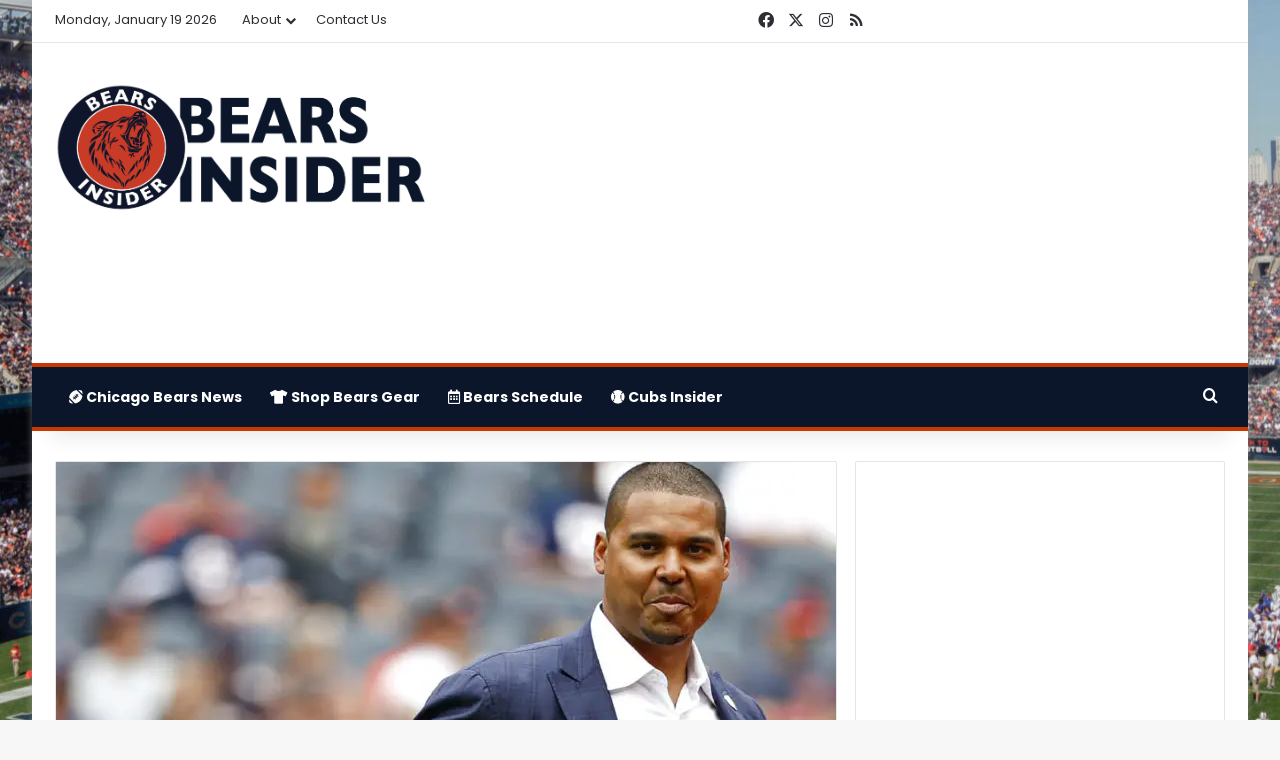

--- FILE ---
content_type: text/html; charset=UTF-8
request_url: https://www.bearsinsider.com/draft-pick-jockeying-loss-to-jets-puts-bears-in-top-two/
body_size: 23447
content:
<!DOCTYPE html><html lang="en-US" class="" data-skin="light"><head><meta charset="UTF-8"/>
<script>var __ezHttpConsent={setByCat:function(src,tagType,attributes,category,force,customSetScriptFn=null){var setScript=function(){if(force||window.ezTcfConsent[category]){if(typeof customSetScriptFn==='function'){customSetScriptFn();}else{var scriptElement=document.createElement(tagType);scriptElement.src=src;attributes.forEach(function(attr){for(var key in attr){if(attr.hasOwnProperty(key)){scriptElement.setAttribute(key,attr[key]);}}});var firstScript=document.getElementsByTagName(tagType)[0];firstScript.parentNode.insertBefore(scriptElement,firstScript);}}};if(force||(window.ezTcfConsent&&window.ezTcfConsent.loaded)){setScript();}else if(typeof getEzConsentData==="function"){getEzConsentData().then(function(ezTcfConsent){if(ezTcfConsent&&ezTcfConsent.loaded){setScript();}else{console.error("cannot get ez consent data");force=true;setScript();}});}else{force=true;setScript();console.error("getEzConsentData is not a function");}},};</script>
<script>var ezTcfConsent=window.ezTcfConsent?window.ezTcfConsent:{loaded:false,store_info:false,develop_and_improve_services:false,measure_ad_performance:false,measure_content_performance:false,select_basic_ads:false,create_ad_profile:false,select_personalized_ads:false,create_content_profile:false,select_personalized_content:false,understand_audiences:false,use_limited_data_to_select_content:false,};function getEzConsentData(){return new Promise(function(resolve){document.addEventListener("ezConsentEvent",function(event){var ezTcfConsent=event.detail.ezTcfConsent;resolve(ezTcfConsent);});});}</script>
<script>if(typeof _setEzCookies!=='function'){function _setEzCookies(ezConsentData){var cookies=window.ezCookieQueue;for(var i=0;i<cookies.length;i++){var cookie=cookies[i];if(ezConsentData&&ezConsentData.loaded&&ezConsentData[cookie.tcfCategory]){document.cookie=cookie.name+"="+cookie.value;}}}}
window.ezCookieQueue=window.ezCookieQueue||[];if(typeof addEzCookies!=='function'){function addEzCookies(arr){window.ezCookieQueue=[...window.ezCookieQueue,...arr];}}
addEzCookies([{name:"ezoab_220323",value:"mod275; Path=/; Domain=bearsinsider.com; Max-Age=7200",tcfCategory:"store_info",isEzoic:"true",},{name:"ezosuibasgeneris-1",value:"a67d2f11-0874-4fcd-6e3c-ea37a3fa111f; Path=/; Domain=bearsinsider.com; Expires=Tue, 19 Jan 2027 16:01:47 UTC; Secure; SameSite=None",tcfCategory:"understand_audiences",isEzoic:"true",}]);if(window.ezTcfConsent&&window.ezTcfConsent.loaded){_setEzCookies(window.ezTcfConsent);}else if(typeof getEzConsentData==="function"){getEzConsentData().then(function(ezTcfConsent){if(ezTcfConsent&&ezTcfConsent.loaded){_setEzCookies(window.ezTcfConsent);}else{console.error("cannot get ez consent data");_setEzCookies(window.ezTcfConsent);}});}else{console.error("getEzConsentData is not a function");_setEzCookies(window.ezTcfConsent);}</script><script type="text/javascript" data-ezscrex='false' data-cfasync='false'>window._ezaq = Object.assign({"edge_cache_status":12,"edge_response_time":349,"url":"https://www.bearsinsider.com/draft-pick-jockeying-loss-to-jets-puts-bears-in-top-two/"}, typeof window._ezaq !== "undefined" ? window._ezaq : {});</script><script type="text/javascript" data-ezscrex='false' data-cfasync='false'>window._ezaq = Object.assign({"ab_test_id":"mod275"}, typeof window._ezaq !== "undefined" ? window._ezaq : {});window.__ez=window.__ez||{};window.__ez.tf={"vabo":"true"};</script><script type="text/javascript" data-ezscrex='false' data-cfasync='false'>window.ezDisableAds = true;</script>
<script data-ezscrex='false' data-cfasync='false' data-pagespeed-no-defer>var __ez=__ez||{};__ez.stms=Date.now();__ez.evt={};__ez.script={};__ez.ck=__ez.ck||{};__ez.template={};__ez.template.isOrig=true;window.__ezScriptHost="//www.ezojs.com";__ez.queue=__ez.queue||function(){var e=0,i=0,t=[],n=!1,o=[],r=[],s=!0,a=function(e,i,n,o,r,s,a){var l=arguments.length>7&&void 0!==arguments[7]?arguments[7]:window,d=this;this.name=e,this.funcName=i,this.parameters=null===n?null:w(n)?n:[n],this.isBlock=o,this.blockedBy=r,this.deleteWhenComplete=s,this.isError=!1,this.isComplete=!1,this.isInitialized=!1,this.proceedIfError=a,this.fWindow=l,this.isTimeDelay=!1,this.process=function(){f("... func = "+e),d.isInitialized=!0,d.isComplete=!0,f("... func.apply: "+e);var i=d.funcName.split("."),n=null,o=this.fWindow||window;i.length>3||(n=3===i.length?o[i[0]][i[1]][i[2]]:2===i.length?o[i[0]][i[1]]:o[d.funcName]),null!=n&&n.apply(null,this.parameters),!0===d.deleteWhenComplete&&delete t[e],!0===d.isBlock&&(f("----- F'D: "+d.name),m())}},l=function(e,i,t,n,o,r,s){var a=arguments.length>7&&void 0!==arguments[7]?arguments[7]:window,l=this;this.name=e,this.path=i,this.async=o,this.defer=r,this.isBlock=t,this.blockedBy=n,this.isInitialized=!1,this.isError=!1,this.isComplete=!1,this.proceedIfError=s,this.fWindow=a,this.isTimeDelay=!1,this.isPath=function(e){return"/"===e[0]&&"/"!==e[1]},this.getSrc=function(e){return void 0!==window.__ezScriptHost&&this.isPath(e)&&"banger.js"!==this.name?window.__ezScriptHost+e:e},this.process=function(){l.isInitialized=!0,f("... file = "+e);var i=this.fWindow?this.fWindow.document:document,t=i.createElement("script");t.src=this.getSrc(this.path),!0===o?t.async=!0:!0===r&&(t.defer=!0),t.onerror=function(){var e={url:window.location.href,name:l.name,path:l.path,user_agent:window.navigator.userAgent};"undefined"!=typeof _ezaq&&(e.pageview_id=_ezaq.page_view_id);var i=encodeURIComponent(JSON.stringify(e)),t=new XMLHttpRequest;t.open("GET","//g.ezoic.net/ezqlog?d="+i,!0),t.send(),f("----- ERR'D: "+l.name),l.isError=!0,!0===l.isBlock&&m()},t.onreadystatechange=t.onload=function(){var e=t.readyState;f("----- F'D: "+l.name),e&&!/loaded|complete/.test(e)||(l.isComplete=!0,!0===l.isBlock&&m())},i.getElementsByTagName("head")[0].appendChild(t)}},d=function(e,i){this.name=e,this.path="",this.async=!1,this.defer=!1,this.isBlock=!1,this.blockedBy=[],this.isInitialized=!0,this.isError=!1,this.isComplete=i,this.proceedIfError=!1,this.isTimeDelay=!1,this.process=function(){}};function c(e,i,n,s,a,d,c,u,f){var m=new l(e,i,n,s,a,d,c,f);!0===u?o[e]=m:r[e]=m,t[e]=m,h(m)}function h(e){!0!==u(e)&&0!=s&&e.process()}function u(e){if(!0===e.isTimeDelay&&!1===n)return f(e.name+" blocked = TIME DELAY!"),!0;if(w(e.blockedBy))for(var i=0;i<e.blockedBy.length;i++){var o=e.blockedBy[i];if(!1===t.hasOwnProperty(o))return f(e.name+" blocked = "+o),!0;if(!0===e.proceedIfError&&!0===t[o].isError)return!1;if(!1===t[o].isComplete)return f(e.name+" blocked = "+o),!0}return!1}function f(e){var i=window.location.href,t=new RegExp("[?&]ezq=([^&#]*)","i").exec(i);"1"===(t?t[1]:null)&&console.debug(e)}function m(){++e>200||(f("let's go"),p(o),p(r))}function p(e){for(var i in e)if(!1!==e.hasOwnProperty(i)){var t=e[i];!0===t.isComplete||u(t)||!0===t.isInitialized||!0===t.isError?!0===t.isError?f(t.name+": error"):!0===t.isComplete?f(t.name+": complete already"):!0===t.isInitialized&&f(t.name+": initialized already"):t.process()}}function w(e){return"[object Array]"==Object.prototype.toString.call(e)}return window.addEventListener("load",(function(){setTimeout((function(){n=!0,f("TDELAY -----"),m()}),5e3)}),!1),{addFile:c,addFileOnce:function(e,i,n,o,r,s,a,l,d){t[e]||c(e,i,n,o,r,s,a,l,d)},addDelayFile:function(e,i){var n=new l(e,i,!1,[],!1,!1,!0);n.isTimeDelay=!0,f(e+" ...  FILE! TDELAY"),r[e]=n,t[e]=n,h(n)},addFunc:function(e,n,s,l,d,c,u,f,m,p){!0===c&&(e=e+"_"+i++);var w=new a(e,n,s,l,d,u,f,p);!0===m?o[e]=w:r[e]=w,t[e]=w,h(w)},addDelayFunc:function(e,i,n){var o=new a(e,i,n,!1,[],!0,!0);o.isTimeDelay=!0,f(e+" ...  FUNCTION! TDELAY"),r[e]=o,t[e]=o,h(o)},items:t,processAll:m,setallowLoad:function(e){s=e},markLoaded:function(e){if(e&&0!==e.length){if(e in t){var i=t[e];!0===i.isComplete?f(i.name+" "+e+": error loaded duplicate"):(i.isComplete=!0,i.isInitialized=!0)}else t[e]=new d(e,!0);f("markLoaded dummyfile: "+t[e].name)}},logWhatsBlocked:function(){for(var e in t)!1!==t.hasOwnProperty(e)&&u(t[e])}}}();__ez.evt.add=function(e,t,n){e.addEventListener?e.addEventListener(t,n,!1):e.attachEvent?e.attachEvent("on"+t,n):e["on"+t]=n()},__ez.evt.remove=function(e,t,n){e.removeEventListener?e.removeEventListener(t,n,!1):e.detachEvent?e.detachEvent("on"+t,n):delete e["on"+t]};__ez.script.add=function(e){var t=document.createElement("script");t.src=e,t.async=!0,t.type="text/javascript",document.getElementsByTagName("head")[0].appendChild(t)};__ez.dot=__ez.dot||{};__ez.queue.addFileOnce('/detroitchicago/boise.js', '/detroitchicago/boise.js?gcb=195-3&cb=5', true, [], true, false, true, false);__ez.queue.addFileOnce('/parsonsmaize/abilene.js', '/parsonsmaize/abilene.js?gcb=195-3&cb=e80eca0cdb', true, [], true, false, true, false);__ez.queue.addFileOnce('/parsonsmaize/mulvane.js', '/parsonsmaize/mulvane.js?gcb=195-3&cb=e75e48eec0', true, ['/parsonsmaize/abilene.js'], true, false, true, false);__ez.queue.addFileOnce('/detroitchicago/birmingham.js', '/detroitchicago/birmingham.js?gcb=195-3&cb=539c47377c', true, ['/parsonsmaize/abilene.js'], true, false, true, false);</script>
<script data-ezscrex="false" type="text/javascript" data-cfasync="false">window._ezaq = Object.assign({"ad_cache_level":0,"adpicker_placement_cnt":0,"ai_placeholder_cache_level":0,"ai_placeholder_placement_cnt":-1,"article_category":"Chicago Bears News, Rumors, \u0026amp","author":"Michael Canter","domain":"bearsinsider.com","domain_id":220323,"ezcache_level":1,"ezcache_skip_code":0,"has_bad_image":0,"has_bad_words":0,"is_sitespeed":0,"lt_cache_level":0,"publish_date":"2022-11-27","response_size":100083,"response_size_orig":94282,"response_time_orig":332,"template_id":5,"url":"https://www.bearsinsider.com/draft-pick-jockeying-loss-to-jets-puts-bears-in-top-two/","word_count":0,"worst_bad_word_level":0}, typeof window._ezaq !== "undefined" ? window._ezaq : {});__ez.queue.markLoaded('ezaqBaseReady');</script>
<script type='text/javascript' data-ezscrex='false' data-cfasync='false'>
window.ezAnalyticsStatic = true;

function analyticsAddScript(script) {
	var ezDynamic = document.createElement('script');
	ezDynamic.type = 'text/javascript';
	ezDynamic.innerHTML = script;
	document.head.appendChild(ezDynamic);
}
function getCookiesWithPrefix() {
    var allCookies = document.cookie.split(';');
    var cookiesWithPrefix = {};

    for (var i = 0; i < allCookies.length; i++) {
        var cookie = allCookies[i].trim();

        for (var j = 0; j < arguments.length; j++) {
            var prefix = arguments[j];
            if (cookie.indexOf(prefix) === 0) {
                var cookieParts = cookie.split('=');
                var cookieName = cookieParts[0];
                var cookieValue = cookieParts.slice(1).join('=');
                cookiesWithPrefix[cookieName] = decodeURIComponent(cookieValue);
                break; // Once matched, no need to check other prefixes
            }
        }
    }

    return cookiesWithPrefix;
}
function productAnalytics() {
	var d = {"pr":[6],"omd5":"d0a064969f6f6c4eefc295949e7ee0d6","nar":"risk score"};
	d.u = _ezaq.url;
	d.p = _ezaq.page_view_id;
	d.v = _ezaq.visit_uuid;
	d.ab = _ezaq.ab_test_id;
	d.e = JSON.stringify(_ezaq);
	d.ref = document.referrer;
	d.c = getCookiesWithPrefix('active_template', 'ez', 'lp_');
	if(typeof ez_utmParams !== 'undefined') {
		d.utm = ez_utmParams;
	}

	var dataText = JSON.stringify(d);
	var xhr = new XMLHttpRequest();
	xhr.open('POST','/ezais/analytics?cb=1', true);
	xhr.onload = function () {
		if (xhr.status!=200) {
            return;
		}

        if(document.readyState !== 'loading') {
            analyticsAddScript(xhr.response);
            return;
        }

        var eventFunc = function() {
            if(document.readyState === 'loading') {
                return;
            }
            document.removeEventListener('readystatechange', eventFunc, false);
            analyticsAddScript(xhr.response);
        };

        document.addEventListener('readystatechange', eventFunc, false);
	};
	xhr.setRequestHeader('Content-Type','text/plain');
	xhr.send(dataText);
}
__ez.queue.addFunc("productAnalytics", "productAnalytics", null, true, ['ezaqBaseReady'], false, false, false, true);
</script><base href="https://www.bearsinsider.com/draft-pick-jockeying-loss-to-jets-puts-bears-in-top-two/"/>
	
	<link rel="profile" href="https://gmpg.org/xfn/11"/>
	<meta name="robots" content="index, follow, max-image-preview:large, max-snippet:-1, max-video-preview:-1"/>

	<!-- This site is optimized with the Yoast SEO plugin v26.7 - https://yoast.com/wordpress/plugins/seo/ -->
	<title>Draft Pick Jockeying: Loss to Jets Puts Bears in Top Two - Bears Insider</title>
	<link rel="canonical" href="https://www.bearsinsider.com/draft-pick-jockeying-loss-to-jets-puts-bears-in-top-two/"/>
	<meta property="og:locale" content="en_US"/>
	<meta property="og:type" content="article"/>
	<meta property="og:title" content="Draft Pick Jockeying: Loss to Jets Puts Bears in Top Two - Bears Insider"/>
	<meta property="og:description" content="If you’re looking for a silver lining in the dark cloud that hovered over the Bears’ loss on Sunday afternoon, it’s jockeying for a top-two draft pick. That selection is significant because a number of teams hoping to draft quarterbacks C.J. Stroud or Bryce Young could covet that No. 2 pick. If you’re wondering what …"/>
	<meta property="og:url" content="https://www.bearsinsider.com/draft-pick-jockeying-loss-to-jets-puts-bears-in-top-two/"/>
	<meta property="og:site_name" content="Bears Insider"/>
	<meta property="article:published_time" content="2022-11-28T04:34:30+00:00"/>
	<meta property="og:image" content="https://www.bearsinsider.com/wp-content/uploads/2022/09/AP22228250118666.jpg"/>
	<meta property="og:image:width" content="1024"/>
	<meta property="og:image:height" content="683"/>
	<meta property="og:image:type" content="image/jpeg"/>
	<meta name="author" content="Michael Canter"/>
	<meta name="twitter:card" content="summary_large_image"/>
	<meta name="twitter:creator" content="@medwardcanter"/>
	<meta name="twitter:label1" content="Written by"/>
	<meta name="twitter:data1" content="Michael Canter"/>
	<meta name="twitter:label2" content="Est. reading time"/>
	<meta name="twitter:data2" content="4 minutes"/>
	<script type="application/ld+json" class="yoast-schema-graph">{"@context":"https://schema.org","@graph":[{"@type":"Article","@id":"https://www.bearsinsider.com/draft-pick-jockeying-loss-to-jets-puts-bears-in-top-two/#article","isPartOf":{"@id":"https://www.bearsinsider.com/draft-pick-jockeying-loss-to-jets-puts-bears-in-top-two/"},"author":{"name":"Michael Canter","@id":"https://www.bearsinsider.com/#/schema/person/d6e3bbb51a1647d3bafd308ae6fdf775"},"headline":"Draft Pick Jockeying: Loss to Jets Puts Bears in Top Two","datePublished":"2022-11-28T04:34:30+00:00","mainEntityOfPage":{"@id":"https://www.bearsinsider.com/draft-pick-jockeying-loss-to-jets-puts-bears-in-top-two/"},"wordCount":863,"commentCount":0,"image":{"@id":"https://www.bearsinsider.com/draft-pick-jockeying-loss-to-jets-puts-bears-in-top-two/#primaryimage"},"thumbnailUrl":"https://www.bearsinsider.com/wp-content/uploads/2022/09/AP22228250118666.jpg","keywords":["2023 NFL Draft","2023 NFL Mock Draft","Chicago Bears 2023 Draft Picks","Chicago Bears Analysis","Chicago Bears Highlights","Chicago Bears news","Chicago Bears rumors","Chicago Bears score","Chicago Bears Video","Mitchell Trubisky Draft Day Trade"],"articleSection":["Chicago Bears News, Rumors, &amp; Analysis"],"inLanguage":"en-US","potentialAction":[{"@type":"CommentAction","name":"Comment","target":["https://www.bearsinsider.com/draft-pick-jockeying-loss-to-jets-puts-bears-in-top-two/#respond"]}]},{"@type":"WebPage","@id":"https://www.bearsinsider.com/draft-pick-jockeying-loss-to-jets-puts-bears-in-top-two/","url":"https://www.bearsinsider.com/draft-pick-jockeying-loss-to-jets-puts-bears-in-top-two/","name":"Draft Pick Jockeying: Loss to Jets Puts Bears in Top Two - Bears Insider","isPartOf":{"@id":"https://www.bearsinsider.com/#website"},"primaryImageOfPage":{"@id":"https://www.bearsinsider.com/draft-pick-jockeying-loss-to-jets-puts-bears-in-top-two/#primaryimage"},"image":{"@id":"https://www.bearsinsider.com/draft-pick-jockeying-loss-to-jets-puts-bears-in-top-two/#primaryimage"},"thumbnailUrl":"https://www.bearsinsider.com/wp-content/uploads/2022/09/AP22228250118666.jpg","datePublished":"2022-11-28T04:34:30+00:00","author":{"@id":"https://www.bearsinsider.com/#/schema/person/d6e3bbb51a1647d3bafd308ae6fdf775"},"breadcrumb":{"@id":"https://www.bearsinsider.com/draft-pick-jockeying-loss-to-jets-puts-bears-in-top-two/#breadcrumb"},"inLanguage":"en-US","potentialAction":[{"@type":"ReadAction","target":["https://www.bearsinsider.com/draft-pick-jockeying-loss-to-jets-puts-bears-in-top-two/"]}]},{"@type":"ImageObject","inLanguage":"en-US","@id":"https://www.bearsinsider.com/draft-pick-jockeying-loss-to-jets-puts-bears-in-top-two/#primaryimage","url":"https://www.bearsinsider.com/wp-content/uploads/2022/09/AP22228250118666.jpg","contentUrl":"https://www.bearsinsider.com/wp-content/uploads/2022/09/AP22228250118666.jpg","width":1024,"height":683,"caption":"(AP Photo/Kamil Krzaczynski)"},{"@type":"BreadcrumbList","@id":"https://www.bearsinsider.com/draft-pick-jockeying-loss-to-jets-puts-bears-in-top-two/#breadcrumb","itemListElement":[{"@type":"ListItem","position":1,"name":"Home","item":"https://www.bearsinsider.com/"},{"@type":"ListItem","position":2,"name":"Draft Pick Jockeying: Loss to Jets Puts Bears in Top Two"}]},{"@type":"WebSite","@id":"https://www.bearsinsider.com/#website","url":"https://www.bearsinsider.com/","name":"Bears Insider","description":"Serious Chicago Bears News, Rumors, Insights, and Analysis","potentialAction":[{"@type":"SearchAction","target":{"@type":"EntryPoint","urlTemplate":"https://www.bearsinsider.com/?s={search_term_string}"},"query-input":{"@type":"PropertyValueSpecification","valueRequired":true,"valueName":"search_term_string"}}],"inLanguage":"en-US"},{"@type":"Person","@id":"https://www.bearsinsider.com/#/schema/person/d6e3bbb51a1647d3bafd308ae6fdf775","name":"Michael Canter","image":{"@type":"ImageObject","inLanguage":"en-US","@id":"https://www.bearsinsider.com/#/schema/person/image/","url":"https://secure.gravatar.com/avatar/1ca2e300bbab91404dae47b2a9c139577a221f093c78a9726b9a3fd7c9a194cd?s=96&d=blank&r=g","contentUrl":"https://secure.gravatar.com/avatar/1ca2e300bbab91404dae47b2a9c139577a221f093c78a9726b9a3fd7c9a194cd?s=96&d=blank&r=g","caption":"Michael Canter"},"sameAs":["https://x.com/medwardcanter"],"url":"https://www.bearsinsider.com/author/mcanter/"}]}</script>
	<!-- / Yoast SEO plugin. -->


<link rel="alternate" type="application/rss+xml" title="Bears Insider » Feed" href="https://www.bearsinsider.com/feed/"/>

		<style type="text/css">
			:root{				
			--tie-preset-gradient-1: linear-gradient(135deg, rgba(6, 147, 227, 1) 0%, rgb(155, 81, 224) 100%);
			--tie-preset-gradient-2: linear-gradient(135deg, rgb(122, 220, 180) 0%, rgb(0, 208, 130) 100%);
			--tie-preset-gradient-3: linear-gradient(135deg, rgba(252, 185, 0, 1) 0%, rgba(255, 105, 0, 1) 100%);
			--tie-preset-gradient-4: linear-gradient(135deg, rgba(255, 105, 0, 1) 0%, rgb(207, 46, 46) 100%);
			--tie-preset-gradient-5: linear-gradient(135deg, rgb(238, 238, 238) 0%, rgb(169, 184, 195) 100%);
			--tie-preset-gradient-6: linear-gradient(135deg, rgb(74, 234, 220) 0%, rgb(151, 120, 209) 20%, rgb(207, 42, 186) 40%, rgb(238, 44, 130) 60%, rgb(251, 105, 98) 80%, rgb(254, 248, 76) 100%);
			--tie-preset-gradient-7: linear-gradient(135deg, rgb(255, 206, 236) 0%, rgb(152, 150, 240) 100%);
			--tie-preset-gradient-8: linear-gradient(135deg, rgb(254, 205, 165) 0%, rgb(254, 45, 45) 50%, rgb(107, 0, 62) 100%);
			--tie-preset-gradient-9: linear-gradient(135deg, rgb(255, 203, 112) 0%, rgb(199, 81, 192) 50%, rgb(65, 88, 208) 100%);
			--tie-preset-gradient-10: linear-gradient(135deg, rgb(255, 245, 203) 0%, rgb(182, 227, 212) 50%, rgb(51, 167, 181) 100%);
			--tie-preset-gradient-11: linear-gradient(135deg, rgb(202, 248, 128) 0%, rgb(113, 206, 126) 100%);
			--tie-preset-gradient-12: linear-gradient(135deg, rgb(2, 3, 129) 0%, rgb(40, 116, 252) 100%);
			--tie-preset-gradient-13: linear-gradient(135deg, #4D34FA, #ad34fa);
			--tie-preset-gradient-14: linear-gradient(135deg, #0057FF, #31B5FF);
			--tie-preset-gradient-15: linear-gradient(135deg, #FF007A, #FF81BD);
			--tie-preset-gradient-16: linear-gradient(135deg, #14111E, #4B4462);
			--tie-preset-gradient-17: linear-gradient(135deg, #F32758, #FFC581);

			
					--main-nav-background: #1f2024;
					--main-nav-secondry-background: rgba(0,0,0,0.2);
					--main-nav-primary-color: #0088ff;
					--main-nav-contrast-primary-color: #FFFFFF;
					--main-nav-text-color: #FFFFFF;
					--main-nav-secondry-text-color: rgba(225,255,255,0.5);
					--main-nav-main-border-color: rgba(255,255,255,0.07);
					--main-nav-secondry-border-color: rgba(255,255,255,0.04);
				
			}
		</style>
	<link rel="alternate" title="oEmbed (JSON)" type="application/json+oembed" href="https://www.bearsinsider.com/wp-json/oembed/1.0/embed?url=https%3A%2F%2Fwww.bearsinsider.com%2Fdraft-pick-jockeying-loss-to-jets-puts-bears-in-top-two%2F"/>
<link rel="alternate" title="oEmbed (XML)" type="text/xml+oembed" href="https://www.bearsinsider.com/wp-json/oembed/1.0/embed?url=https%3A%2F%2Fwww.bearsinsider.com%2Fdraft-pick-jockeying-loss-to-jets-puts-bears-in-top-two%2F&amp;format=xml"/>
<meta name="viewport" content="width=device-width, initial-scale=1.0"/><style id="wp-img-auto-sizes-contain-inline-css" type="text/css">
img:is([sizes=auto i],[sizes^="auto," i]){contain-intrinsic-size:3000px 1500px}
/*# sourceURL=wp-img-auto-sizes-contain-inline-css */
</style>
<link rel="stylesheet" id="structured-content-frontend-css" href="https://www.bearsinsider.com/wp-content/plugins/structured-content/dist/blocks.style.build.css?ver=1.7.0" type="text/css" media="all"/>
<style id="wp-emoji-styles-inline-css" type="text/css">

	img.wp-smiley, img.emoji {
		display: inline !important;
		border: none !important;
		box-shadow: none !important;
		height: 1em !important;
		width: 1em !important;
		margin: 0 0.07em !important;
		vertical-align: -0.1em !important;
		background: none !important;
		padding: 0 !important;
	}
/*# sourceURL=wp-emoji-styles-inline-css */
</style>
<style id="wp-block-library-inline-css" type="text/css">
:root{--wp-block-synced-color:#7a00df;--wp-block-synced-color--rgb:122,0,223;--wp-bound-block-color:var(--wp-block-synced-color);--wp-editor-canvas-background:#ddd;--wp-admin-theme-color:#007cba;--wp-admin-theme-color--rgb:0,124,186;--wp-admin-theme-color-darker-10:#006ba1;--wp-admin-theme-color-darker-10--rgb:0,107,160.5;--wp-admin-theme-color-darker-20:#005a87;--wp-admin-theme-color-darker-20--rgb:0,90,135;--wp-admin-border-width-focus:2px}@media (min-resolution:192dpi){:root{--wp-admin-border-width-focus:1.5px}}.wp-element-button{cursor:pointer}:root .has-very-light-gray-background-color{background-color:#eee}:root .has-very-dark-gray-background-color{background-color:#313131}:root .has-very-light-gray-color{color:#eee}:root .has-very-dark-gray-color{color:#313131}:root .has-vivid-green-cyan-to-vivid-cyan-blue-gradient-background{background:linear-gradient(135deg,#00d084,#0693e3)}:root .has-purple-crush-gradient-background{background:linear-gradient(135deg,#34e2e4,#4721fb 50%,#ab1dfe)}:root .has-hazy-dawn-gradient-background{background:linear-gradient(135deg,#faaca8,#dad0ec)}:root .has-subdued-olive-gradient-background{background:linear-gradient(135deg,#fafae1,#67a671)}:root .has-atomic-cream-gradient-background{background:linear-gradient(135deg,#fdd79a,#004a59)}:root .has-nightshade-gradient-background{background:linear-gradient(135deg,#330968,#31cdcf)}:root .has-midnight-gradient-background{background:linear-gradient(135deg,#020381,#2874fc)}:root{--wp--preset--font-size--normal:16px;--wp--preset--font-size--huge:42px}.has-regular-font-size{font-size:1em}.has-larger-font-size{font-size:2.625em}.has-normal-font-size{font-size:var(--wp--preset--font-size--normal)}.has-huge-font-size{font-size:var(--wp--preset--font-size--huge)}.has-text-align-center{text-align:center}.has-text-align-left{text-align:left}.has-text-align-right{text-align:right}.has-fit-text{white-space:nowrap!important}#end-resizable-editor-section{display:none}.aligncenter{clear:both}.items-justified-left{justify-content:flex-start}.items-justified-center{justify-content:center}.items-justified-right{justify-content:flex-end}.items-justified-space-between{justify-content:space-between}.screen-reader-text{border:0;clip-path:inset(50%);height:1px;margin:-1px;overflow:hidden;padding:0;position:absolute;width:1px;word-wrap:normal!important}.screen-reader-text:focus{background-color:#ddd;clip-path:none;color:#444;display:block;font-size:1em;height:auto;left:5px;line-height:normal;padding:15px 23px 14px;text-decoration:none;top:5px;width:auto;z-index:100000}html :where(.has-border-color){border-style:solid}html :where([style*=border-top-color]){border-top-style:solid}html :where([style*=border-right-color]){border-right-style:solid}html :where([style*=border-bottom-color]){border-bottom-style:solid}html :where([style*=border-left-color]){border-left-style:solid}html :where([style*=border-width]){border-style:solid}html :where([style*=border-top-width]){border-top-style:solid}html :where([style*=border-right-width]){border-right-style:solid}html :where([style*=border-bottom-width]){border-bottom-style:solid}html :where([style*=border-left-width]){border-left-style:solid}html :where(img[class*=wp-image-]){height:auto;max-width:100%}:where(figure){margin:0 0 1em}html :where(.is-position-sticky){--wp-admin--admin-bar--position-offset:var(--wp-admin--admin-bar--height,0px)}@media screen and (max-width:600px){html :where(.is-position-sticky){--wp-admin--admin-bar--position-offset:0px}}

/*# sourceURL=wp-block-library-inline-css */
</style><style id="global-styles-inline-css" type="text/css">
:root{--wp--preset--aspect-ratio--square: 1;--wp--preset--aspect-ratio--4-3: 4/3;--wp--preset--aspect-ratio--3-4: 3/4;--wp--preset--aspect-ratio--3-2: 3/2;--wp--preset--aspect-ratio--2-3: 2/3;--wp--preset--aspect-ratio--16-9: 16/9;--wp--preset--aspect-ratio--9-16: 9/16;--wp--preset--color--black: #000000;--wp--preset--color--cyan-bluish-gray: #abb8c3;--wp--preset--color--white: #ffffff;--wp--preset--color--pale-pink: #f78da7;--wp--preset--color--vivid-red: #cf2e2e;--wp--preset--color--luminous-vivid-orange: #ff6900;--wp--preset--color--luminous-vivid-amber: #fcb900;--wp--preset--color--light-green-cyan: #7bdcb5;--wp--preset--color--vivid-green-cyan: #00d084;--wp--preset--color--pale-cyan-blue: #8ed1fc;--wp--preset--color--vivid-cyan-blue: #0693e3;--wp--preset--color--vivid-purple: #9b51e0;--wp--preset--color--global-color: #0088ff;--wp--preset--gradient--vivid-cyan-blue-to-vivid-purple: linear-gradient(135deg,rgb(6,147,227) 0%,rgb(155,81,224) 100%);--wp--preset--gradient--light-green-cyan-to-vivid-green-cyan: linear-gradient(135deg,rgb(122,220,180) 0%,rgb(0,208,130) 100%);--wp--preset--gradient--luminous-vivid-amber-to-luminous-vivid-orange: linear-gradient(135deg,rgb(252,185,0) 0%,rgb(255,105,0) 100%);--wp--preset--gradient--luminous-vivid-orange-to-vivid-red: linear-gradient(135deg,rgb(255,105,0) 0%,rgb(207,46,46) 100%);--wp--preset--gradient--very-light-gray-to-cyan-bluish-gray: linear-gradient(135deg,rgb(238,238,238) 0%,rgb(169,184,195) 100%);--wp--preset--gradient--cool-to-warm-spectrum: linear-gradient(135deg,rgb(74,234,220) 0%,rgb(151,120,209) 20%,rgb(207,42,186) 40%,rgb(238,44,130) 60%,rgb(251,105,98) 80%,rgb(254,248,76) 100%);--wp--preset--gradient--blush-light-purple: linear-gradient(135deg,rgb(255,206,236) 0%,rgb(152,150,240) 100%);--wp--preset--gradient--blush-bordeaux: linear-gradient(135deg,rgb(254,205,165) 0%,rgb(254,45,45) 50%,rgb(107,0,62) 100%);--wp--preset--gradient--luminous-dusk: linear-gradient(135deg,rgb(255,203,112) 0%,rgb(199,81,192) 50%,rgb(65,88,208) 100%);--wp--preset--gradient--pale-ocean: linear-gradient(135deg,rgb(255,245,203) 0%,rgb(182,227,212) 50%,rgb(51,167,181) 100%);--wp--preset--gradient--electric-grass: linear-gradient(135deg,rgb(202,248,128) 0%,rgb(113,206,126) 100%);--wp--preset--gradient--midnight: linear-gradient(135deg,rgb(2,3,129) 0%,rgb(40,116,252) 100%);--wp--preset--font-size--small: 13px;--wp--preset--font-size--medium: 20px;--wp--preset--font-size--large: 36px;--wp--preset--font-size--x-large: 42px;--wp--preset--spacing--20: 0.44rem;--wp--preset--spacing--30: 0.67rem;--wp--preset--spacing--40: 1rem;--wp--preset--spacing--50: 1.5rem;--wp--preset--spacing--60: 2.25rem;--wp--preset--spacing--70: 3.38rem;--wp--preset--spacing--80: 5.06rem;--wp--preset--shadow--natural: 6px 6px 9px rgba(0, 0, 0, 0.2);--wp--preset--shadow--deep: 12px 12px 50px rgba(0, 0, 0, 0.4);--wp--preset--shadow--sharp: 6px 6px 0px rgba(0, 0, 0, 0.2);--wp--preset--shadow--outlined: 6px 6px 0px -3px rgb(255, 255, 255), 6px 6px rgb(0, 0, 0);--wp--preset--shadow--crisp: 6px 6px 0px rgb(0, 0, 0);}:where(.is-layout-flex){gap: 0.5em;}:where(.is-layout-grid){gap: 0.5em;}body .is-layout-flex{display: flex;}.is-layout-flex{flex-wrap: wrap;align-items: center;}.is-layout-flex > :is(*, div){margin: 0;}body .is-layout-grid{display: grid;}.is-layout-grid > :is(*, div){margin: 0;}:where(.wp-block-columns.is-layout-flex){gap: 2em;}:where(.wp-block-columns.is-layout-grid){gap: 2em;}:where(.wp-block-post-template.is-layout-flex){gap: 1.25em;}:where(.wp-block-post-template.is-layout-grid){gap: 1.25em;}.has-black-color{color: var(--wp--preset--color--black) !important;}.has-cyan-bluish-gray-color{color: var(--wp--preset--color--cyan-bluish-gray) !important;}.has-white-color{color: var(--wp--preset--color--white) !important;}.has-pale-pink-color{color: var(--wp--preset--color--pale-pink) !important;}.has-vivid-red-color{color: var(--wp--preset--color--vivid-red) !important;}.has-luminous-vivid-orange-color{color: var(--wp--preset--color--luminous-vivid-orange) !important;}.has-luminous-vivid-amber-color{color: var(--wp--preset--color--luminous-vivid-amber) !important;}.has-light-green-cyan-color{color: var(--wp--preset--color--light-green-cyan) !important;}.has-vivid-green-cyan-color{color: var(--wp--preset--color--vivid-green-cyan) !important;}.has-pale-cyan-blue-color{color: var(--wp--preset--color--pale-cyan-blue) !important;}.has-vivid-cyan-blue-color{color: var(--wp--preset--color--vivid-cyan-blue) !important;}.has-vivid-purple-color{color: var(--wp--preset--color--vivid-purple) !important;}.has-black-background-color{background-color: var(--wp--preset--color--black) !important;}.has-cyan-bluish-gray-background-color{background-color: var(--wp--preset--color--cyan-bluish-gray) !important;}.has-white-background-color{background-color: var(--wp--preset--color--white) !important;}.has-pale-pink-background-color{background-color: var(--wp--preset--color--pale-pink) !important;}.has-vivid-red-background-color{background-color: var(--wp--preset--color--vivid-red) !important;}.has-luminous-vivid-orange-background-color{background-color: var(--wp--preset--color--luminous-vivid-orange) !important;}.has-luminous-vivid-amber-background-color{background-color: var(--wp--preset--color--luminous-vivid-amber) !important;}.has-light-green-cyan-background-color{background-color: var(--wp--preset--color--light-green-cyan) !important;}.has-vivid-green-cyan-background-color{background-color: var(--wp--preset--color--vivid-green-cyan) !important;}.has-pale-cyan-blue-background-color{background-color: var(--wp--preset--color--pale-cyan-blue) !important;}.has-vivid-cyan-blue-background-color{background-color: var(--wp--preset--color--vivid-cyan-blue) !important;}.has-vivid-purple-background-color{background-color: var(--wp--preset--color--vivid-purple) !important;}.has-black-border-color{border-color: var(--wp--preset--color--black) !important;}.has-cyan-bluish-gray-border-color{border-color: var(--wp--preset--color--cyan-bluish-gray) !important;}.has-white-border-color{border-color: var(--wp--preset--color--white) !important;}.has-pale-pink-border-color{border-color: var(--wp--preset--color--pale-pink) !important;}.has-vivid-red-border-color{border-color: var(--wp--preset--color--vivid-red) !important;}.has-luminous-vivid-orange-border-color{border-color: var(--wp--preset--color--luminous-vivid-orange) !important;}.has-luminous-vivid-amber-border-color{border-color: var(--wp--preset--color--luminous-vivid-amber) !important;}.has-light-green-cyan-border-color{border-color: var(--wp--preset--color--light-green-cyan) !important;}.has-vivid-green-cyan-border-color{border-color: var(--wp--preset--color--vivid-green-cyan) !important;}.has-pale-cyan-blue-border-color{border-color: var(--wp--preset--color--pale-cyan-blue) !important;}.has-vivid-cyan-blue-border-color{border-color: var(--wp--preset--color--vivid-cyan-blue) !important;}.has-vivid-purple-border-color{border-color: var(--wp--preset--color--vivid-purple) !important;}.has-vivid-cyan-blue-to-vivid-purple-gradient-background{background: var(--wp--preset--gradient--vivid-cyan-blue-to-vivid-purple) !important;}.has-light-green-cyan-to-vivid-green-cyan-gradient-background{background: var(--wp--preset--gradient--light-green-cyan-to-vivid-green-cyan) !important;}.has-luminous-vivid-amber-to-luminous-vivid-orange-gradient-background{background: var(--wp--preset--gradient--luminous-vivid-amber-to-luminous-vivid-orange) !important;}.has-luminous-vivid-orange-to-vivid-red-gradient-background{background: var(--wp--preset--gradient--luminous-vivid-orange-to-vivid-red) !important;}.has-very-light-gray-to-cyan-bluish-gray-gradient-background{background: var(--wp--preset--gradient--very-light-gray-to-cyan-bluish-gray) !important;}.has-cool-to-warm-spectrum-gradient-background{background: var(--wp--preset--gradient--cool-to-warm-spectrum) !important;}.has-blush-light-purple-gradient-background{background: var(--wp--preset--gradient--blush-light-purple) !important;}.has-blush-bordeaux-gradient-background{background: var(--wp--preset--gradient--blush-bordeaux) !important;}.has-luminous-dusk-gradient-background{background: var(--wp--preset--gradient--luminous-dusk) !important;}.has-pale-ocean-gradient-background{background: var(--wp--preset--gradient--pale-ocean) !important;}.has-electric-grass-gradient-background{background: var(--wp--preset--gradient--electric-grass) !important;}.has-midnight-gradient-background{background: var(--wp--preset--gradient--midnight) !important;}.has-small-font-size{font-size: var(--wp--preset--font-size--small) !important;}.has-medium-font-size{font-size: var(--wp--preset--font-size--medium) !important;}.has-large-font-size{font-size: var(--wp--preset--font-size--large) !important;}.has-x-large-font-size{font-size: var(--wp--preset--font-size--x-large) !important;}
/*# sourceURL=global-styles-inline-css */
</style>

<style id="classic-theme-styles-inline-css" type="text/css">
/*! This file is auto-generated */
.wp-block-button__link{color:#fff;background-color:#32373c;border-radius:9999px;box-shadow:none;text-decoration:none;padding:calc(.667em + 2px) calc(1.333em + 2px);font-size:1.125em}.wp-block-file__button{background:#32373c;color:#fff;text-decoration:none}
/*# sourceURL=/wp-includes/css/classic-themes.min.css */
</style>
<link rel="stylesheet" id="perfect-pullquotes-styles-css" href="https://www.bearsinsider.com/wp-content/plugins/perfect-pullquotes/perfect-pullquotes.css?ver=1.7.5" type="text/css" media="all"/>
<link rel="stylesheet" id="tie-css-base-css" href="https://www.bearsinsider.com/wp-content/themes/jannah/assets/css/base.min.css?ver=7.4.1" type="text/css" media="all"/>
<link rel="stylesheet" id="tie-css-styles-css" href="https://www.bearsinsider.com/wp-content/themes/jannah/assets/css/style.min.css?ver=7.4.1" type="text/css" media="all"/>
<link rel="stylesheet" id="tie-css-widgets-css" href="https://www.bearsinsider.com/wp-content/themes/jannah/assets/css/widgets.min.css?ver=7.4.1" type="text/css" media="all"/>
<link rel="stylesheet" id="tie-css-helpers-css" href="https://www.bearsinsider.com/wp-content/themes/jannah/assets/css/helpers.min.css?ver=7.4.1" type="text/css" media="all"/>
<link rel="stylesheet" id="tie-fontawesome5-css" href="https://www.bearsinsider.com/wp-content/themes/jannah/assets/css/fontawesome.css?ver=7.4.1" type="text/css" media="all"/>
<link rel="stylesheet" id="tie-css-ilightbox-css" href="https://www.bearsinsider.com/wp-content/themes/jannah/assets/ilightbox/smooth-skin/skin.css?ver=7.4.1" type="text/css" media="all"/>
<link rel="stylesheet" id="tie-css-single-css" href="https://www.bearsinsider.com/wp-content/themes/jannah/assets/css/single.min.css?ver=7.4.1" type="text/css" media="all"/>
<link rel="stylesheet" id="tie-css-print-css" href="https://www.bearsinsider.com/wp-content/themes/jannah/assets/css/print.css?ver=7.4.1" type="text/css" media="print"/>
<style id="tie-css-print-inline-css" type="text/css">
.wf-active body{font-family: 'Poppins';}.wf-active .logo-text,.wf-active h1,.wf-active h2,.wf-active h3,.wf-active h4,.wf-active h5,.wf-active h6,.wf-active .the-subtitle{font-family: 'Poppins';}.wf-active #main-nav .main-menu > ul > li > a{font-family: 'Poppins';}.wf-active blockquote p{font-family: 'Poppins';}.entry-header h1.entry-title{font-size: 30px;font-weight: 600;}#the-post .entry-content,#the-post .entry-content p{font-size: 18px;font-weight: 400;}#tie-body{background-image: url(https://www.bearsinsider.com/wp-content/uploads/2020/10/AP230207923350-scaled.jpg);background-repeat: no-repeat;background-size: initial; background-attachment: fixed;background-position: center center;}#header-notification-bar{background: var( --tie-preset-gradient-13 );}#header-notification-bar{--tie-buttons-color: #FFFFFF;--tie-buttons-border-color: #FFFFFF;--tie-buttons-hover-color: #e1e1e1;--tie-buttons-hover-text: #000000;}#header-notification-bar{--tie-buttons-text: #000000;}#main-nav,#main-nav .menu-sub-content,#main-nav .comp-sub-menu,#main-nav ul.cats-vertical li a.is-active,#main-nav ul.cats-vertical li a:hover,#autocomplete-suggestions.search-in-main-nav{background-color: #0b162a;}#main-nav{border-width: 0;}#theme-header #main-nav:not(.fixed-nav){bottom: 0;}#main-nav .icon-basecloud-bg:after{color: #0b162a;}#autocomplete-suggestions.search-in-main-nav{border-color: rgba(255,255,255,0.07);}.main-nav-boxed #main-nav .main-menu-wrapper{border-width: 0;}#theme-header:not(.main-nav-boxed) #main-nav,.main-nav-boxed .main-menu-wrapper{border-top-color:#c83803 !important;border-top-width:4px !important;border-bottom-color:#c83803 !important;border-bottom-width:4px !important;border-style: solid;border-right: 0 none;border-left : 0 none;}.main-nav-boxed #main-nav.fixed-nav{box-shadow: none;}.main-nav,.search-in-main-nav{--main-nav-primary-color: #c83803;--tie-buttons-color: #c83803;--tie-buttons-border-color: #c83803;--tie-buttons-text: #FFFFFF;--tie-buttons-hover-color: #aa1a00;}#main-nav .mega-links-head:after,#main-nav .cats-horizontal a.is-active,#main-nav .cats-horizontal a:hover,#main-nav .spinner > div{background-color: #c83803;}#main-nav .menu ul li:hover > a,#main-nav .menu ul li.current-menu-item:not(.mega-link-column) > a,#main-nav .components a:hover,#main-nav .components > li:hover > a,#main-nav #search-submit:hover,#main-nav .cats-vertical a.is-active,#main-nav .cats-vertical a:hover,#main-nav .mega-menu .post-meta a:hover,#main-nav .mega-menu .post-box-title a:hover,#autocomplete-suggestions.search-in-main-nav a:hover,#main-nav .spinner-circle:after{color: #c83803;}#main-nav .menu > li.tie-current-menu > a,#main-nav .menu > li:hover > a,.theme-header #main-nav .mega-menu .cats-horizontal a.is-active,.theme-header #main-nav .mega-menu .cats-horizontal a:hover{color: #FFFFFF;}#main-nav .menu > li.tie-current-menu > a:before,#main-nav .menu > li:hover > a:before{border-top-color: #FFFFFF;}#main-nav,#main-nav input,#main-nav #search-submit,#main-nav .fa-spinner,#main-nav .comp-sub-menu,#main-nav .tie-weather-widget{color: #c83803;}#main-nav input::-moz-placeholder{color: #c83803;}#main-nav input:-moz-placeholder{color: #c83803;}#main-nav input:-ms-input-placeholder{color: #c83803;}#main-nav input::-webkit-input-placeholder{color: #c83803;}#main-nav .mega-menu .post-meta,#main-nav .mega-menu .post-meta a,#autocomplete-suggestions.search-in-main-nav .post-meta{color: rgba(200,56,3,0.6);}#main-nav .weather-icon .icon-cloud,#main-nav .weather-icon .icon-basecloud-bg,#main-nav .weather-icon .icon-cloud-behind{color: #c83803 !important;}.main-slider.grid-5-first-big .slide .grid-item:nth-child(1n+2) .thumb-title{ font-size: 15px !important;}.home .mag-box .post-cat-wrap{ display: none !important;}
/*# sourceURL=tie-css-print-inline-css */
</style>
<script type="text/javascript" src="https://www.bearsinsider.com/wp-includes/js/jquery/jquery.min.js?ver=3.7.1" id="jquery-core-js"></script>
<script type="text/javascript" src="https://www.bearsinsider.com/wp-includes/js/jquery/jquery-migrate.min.js?ver=3.4.1" id="jquery-migrate-js"></script>
<link rel="https://api.w.org/" href="https://www.bearsinsider.com/wp-json/"/><link rel="alternate" title="JSON" type="application/json" href="https://www.bearsinsider.com/wp-json/wp/v2/posts/5074"/><link rel="EditURI" type="application/rsd+xml" title="RSD" href="https://www.bearsinsider.com/xmlrpc.php?rsd"/>
<meta name="generator" content="WordPress 6.9"/>
<link rel="shortlink" href="https://www.bearsinsider.com/?p=5074"/>
<meta http-equiv="X-UA-Compatible" content="IE=edge"/><meta name="google-site-verification" content="Ytu5KpZc9nLJqYIPewMf7I7AH02hxS44mHvXKnOw-Cg"/>
<!-- Global site tag (gtag.js) - Google Analytics -->
<script async="" src="https://www.googletagmanager.com/gtag/js?id=UA-60446228-2"></script>
<script>
  window.dataLayer = window.dataLayer || [];
  function gtag(){dataLayer.push(arguments);}
  gtag('js', new Date());

  gtag('config', 'UA-60446228-2');
</script>
<script data-ad-client="ca-pub-3841026976767646" async="" src="https://pagead2.googlesyndication.com/pagead/js/adsbygoogle.js"></script>
<script async="" src="https://pagead2.googlesyndication.com/pagead/js/adsbygoogle.js?client=ca-pub-3841026976767646" crossorigin="anonymous"></script>

<link rel="icon" href="https://www.bearsinsider.com/wp-content/uploads/2020/10/cropped-BI-Logo-Blue-White-Orange-32x32.png" sizes="32x32"/>
<link rel="icon" href="https://www.bearsinsider.com/wp-content/uploads/2020/10/cropped-BI-Logo-Blue-White-Orange-192x192.png" sizes="192x192"/>
<link rel="apple-touch-icon" href="https://www.bearsinsider.com/wp-content/uploads/2020/10/cropped-BI-Logo-Blue-White-Orange-180x180.png"/>
<meta name="msapplication-TileImage" content="https://www.bearsinsider.com/wp-content/uploads/2020/10/cropped-BI-Logo-Blue-White-Orange-270x270.png"/>
<script type='text/javascript'>
var ezoTemplate = 'orig_site';
var ezouid = '1';
var ezoFormfactor = '1';
</script><script data-ezscrex="false" type='text/javascript'>
var soc_app_id = '0';
var did = 220323;
var ezdomain = 'bearsinsider.com';
var ezoicSearchable = 1;
</script></head>

<body id="tie-body" class="wp-singular post-template-default single single-post postid-5074 single-format-standard wp-theme-jannah boxed-layout wrapper-has-shadow block-head-1 magazine1 is-thumb-overlay-disabled is-desktop is-header-layout-3 has-header-ad sidebar-right has-sidebar post-layout-2 narrow-title-narrow-media is-standard-format has-mobile-share">



<div class="background-overlay">

	<div id="tie-container" class="site tie-container">

		
		<div id="tie-wrapper">

			
<header id="theme-header" class="theme-header header-layout-3 main-nav-dark main-nav-default-dark main-nav-below has-stream-item top-nav-active top-nav-light top-nav-default-light top-nav-above has-shadow has-normal-width-logo mobile-header-default">
	
<nav id="top-nav" class="has-date-menu-components top-nav header-nav" aria-label="Secondary Navigation">
	<div class="container">
		<div class="topbar-wrapper">

			
					<div class="topbar-today-date">
						Monday, January 19 2026					</div>
					
			<div class="tie-alignleft">
				<div class="top-menu header-menu"><ul id="menu-top-menu" class="menu"><li id="menu-item-28" class="menu-item menu-item-type-custom menu-item-object-custom menu-item-has-children menu-item-28"><a href="#">About</a>
<ul class="sub-menu">
	<li id="menu-item-29" class="menu-item menu-item-type-post_type menu-item-object-page menu-item-29"><a href="https://www.bearsinsider.com/bears-insider/">Bears Insider</a></li>
	<li id="menu-item-30" class="menu-item menu-item-type-custom menu-item-object-custom menu-item-has-children menu-item-30"><a href="#">Columnists</a>
	<ul class="sub-menu">
		<li id="menu-item-734" class="menu-item menu-item-type-post_type menu-item-object-page menu-item-734"><a href="https://www.bearsinsider.com/michael-canter/">Michael Canter</a></li>
		<li id="menu-item-82" class="menu-item menu-item-type-post_type menu-item-object-page menu-item-82"><a href="https://www.bearsinsider.com/evan-altman/">Evan Altman</a></li>
	</ul>
</li>
</ul>
</li>
<li id="menu-item-32" class="menu-item menu-item-type-post_type menu-item-object-page menu-item-32"><a href="https://www.bearsinsider.com/contact-bears-insider/">Contact Us</a></li>
</ul></div>			</div><!-- .tie-alignleft /-->

			<div class="tie-alignright">
				<ul class="components"> <li class="social-icons-item"><a class="social-link facebook-social-icon" rel="external noopener nofollow" target="_blank" href="https://www.facebook.com/bearsinsider"><span class="tie-social-icon tie-icon-facebook"></span><span class="screen-reader-text">Facebook</span></a></li><li class="social-icons-item"><a class="social-link twitter-social-icon" rel="external noopener nofollow" target="_blank" href="https://twitter.com/bearsinsider_"><span class="tie-social-icon tie-icon-twitter"></span><span class="screen-reader-text">X</span></a></li><li class="social-icons-item"><a class="social-link instagram-social-icon" rel="external noopener nofollow" target="_blank" href="https://www.instagram.com/bearsinsider_/"><span class="tie-social-icon tie-icon-instagram"></span><span class="screen-reader-text">Instagram</span></a></li><li class="social-icons-item"><a class="social-link rss-social-icon" rel="external noopener nofollow" target="_blank" href="https://www.bearsinsider.com/feed/"><span class="tie-social-icon tie-icon-feed"></span><span class="screen-reader-text">RSS</span></a></li> </ul><!-- Components -->			</div><!-- .tie-alignright /-->

		</div><!-- .topbar-wrapper /-->
	</div><!-- .container /-->
</nav><!-- #top-nav /-->

<div class="container header-container">
	<div class="tie-row logo-row">

		
		<div class="logo-wrapper">
			<div class="tie-col-md-4 logo-container clearfix">
				
		<div id="logo" class="image-logo">

			
			<a title="Bears Insider" href="https://www.bearsinsider.com/">
				
				<picture class="tie-logo-default tie-logo-picture">
					
					<source class="tie-logo-source-default tie-logo-source" srcset="https://www.bearsinsider.com/wp-content/uploads/2020/10/Bears-Insider-Logo-Final-1.png"/>
					<img class="tie-logo-img-default tie-logo-img" src="https://www.bearsinsider.com/wp-content/uploads/2020/10/Bears-Insider-Logo-Final-1.png" alt="Bears Insider" width="3338" height="1313" style="max-height:1313px; width: auto;"/>
				</picture>
						</a>

			
		</div><!-- #logo /-->

		<div id="mobile-header-components-area_2" class="mobile-header-components"><ul class="components"><li class="mobile-component_menu custom-menu-link"><a href="#" id="mobile-menu-icon" class="menu-text-wrapper"><span class="tie-mobile-menu-icon nav-icon is-layout-1"></span><span class="menu-text">Menu</span></a></li></ul></div>			</div><!-- .tie-col /-->
		</div><!-- .logo-wrapper /-->

		<div class="tie-col-md-8 stream-item stream-item-top-wrapper"><div class="stream-item-top"><div class="stream-item-size" style=""><!-- Ezoic - Header Ad - top_of_page -->
<div id="ezoic-pub-ad-placeholder-100">
<script async="" src="//pagead2.googlesyndication.com/pagead/js/adsbygoogle.js"></script>
<!-- CI Responsive -->
<ins class="adsbygoogle" style="display:block" data-ad-client="ca-pub-3841026976767646" data-ad-slot="4052306611" data-ad-format="auto"></ins>
<script>
(adsbygoogle = window.adsbygoogle || []).push({});
</script>
</div>
<!-- End Ezoic - Header Ad - top_of_page --></div></div></div><!-- .tie-col /-->
	</div><!-- .tie-row /-->
</div><!-- .container /-->

<div class="main-nav-wrapper">
	<nav id="main-nav" data-skin="search-in-main-nav" class="main-nav header-nav live-search-parent menu-style-default menu-style-solid-bg" aria-label="Primary Navigation">
		<div class="container">

			<div class="main-menu-wrapper">

				
				<div id="menu-components-wrap">

					
					<div class="main-menu main-menu-wrap">
						<div id="main-nav-menu" class="main-menu header-menu"><ul id="menu-primary-menu" class="menu"><li id="menu-item-11" class="menu-item menu-item-type-taxonomy menu-item-object-category current-post-ancestor menu-item-11 menu-item-has-icon"><a href="https://www.bearsinsider.com/category/chicago-bears-news/"> <span aria-hidden="true" class="tie-menu-icon fas fa-football-ball"></span> Chicago Bears News</a></li>
<li id="menu-item-457" class="menu-item menu-item-type-custom menu-item-object-custom menu-item-457 menu-item-has-icon"><a href="https://www.sportsworldchicago.com/?afmc=CubsInsider"> <span aria-hidden="true" class="tie-menu-icon fas fa-tshirt"></span> Shop Bears Gear</a></li>
<li id="menu-item-14" class="menu-item menu-item-type-custom menu-item-object-custom menu-item-14 menu-item-has-icon"><a href="https://www.chicagobears.com/schedule/"> <span aria-hidden="true" class="tie-menu-icon far fa-calendar-alt"></span> Bears Schedule</a></li>
<li id="menu-item-12" class="menu-item menu-item-type-custom menu-item-object-custom menu-item-12 menu-item-has-icon"><a href="https://www.cubsinsider.com"> <span aria-hidden="true" class="tie-menu-icon fas fa-baseball-ball"></span> Cubs Insider</a></li>
</ul></div>					</div><!-- .main-menu /-->

					<ul class="components">			<li class="search-compact-icon menu-item custom-menu-link">
				<a href="#" class="tie-search-trigger">
					<span class="tie-icon-search tie-search-icon" aria-hidden="true"></span>
					<span class="screen-reader-text">Search for</span>
				</a>
			</li>
			</ul><!-- Components -->
				</div><!-- #menu-components-wrap /-->
			</div><!-- .main-menu-wrapper /-->
		</div><!-- .container /-->

			</nav><!-- #main-nav /-->
</div><!-- .main-nav-wrapper /-->

</header>

<div id="content" class="site-content container"><div id="main-content-row" class="tie-row main-content-row">

<div class="main-content tie-col-md-8 tie-col-xs-12" role="main">

	
	<article id="the-post" class="container-wrapper post-content tie-standard">

		<div class="featured-area"><div class="featured-area-inner"><figure class="single-featured-image"><img width="780" height="470" src="https://www.bearsinsider.com/wp-content/uploads/2022/09/AP22228250118666-780x470.jpg" class="attachment-jannah-image-post size-jannah-image-post wp-post-image" alt="Ryan Poles" data-main-img="1" decoding="async" fetchpriority="high"/>
						<figcaption class="single-caption-text">
							<span class="tie-icon-camera" aria-hidden="true"></span> (AP Photo/Kamil Krzaczynski)
						</figcaption>
					</figure></div></div>
<header class="entry-header-outer">

	
	<div class="entry-header">

		
		<h1 class="post-title entry-title">
			Draft Pick Jockeying: Loss to Jets Puts Bears in Top Two		</h1>

		<div class="single-post-meta post-meta clearfix"><span class="author-meta single-author with-avatars"><span class="meta-item meta-author-wrapper meta-author-3">
						<span class="meta-author-avatar">
							<a href="https://www.bearsinsider.com/author/mcanter/"><img alt="Photo of Michael Canter" src="https://secure.gravatar.com/avatar/1ca2e300bbab91404dae47b2a9c139577a221f093c78a9726b9a3fd7c9a194cd?s=140&amp;d=blank&amp;r=g" srcset="https://secure.gravatar.com/avatar/1ca2e300bbab91404dae47b2a9c139577a221f093c78a9726b9a3fd7c9a194cd?s=280&amp;d=blank&amp;r=g 2x" class="avatar avatar-140 photo" height="140" width="140" decoding="async"/></a>
						</span>
					<span class="meta-author"><a href="https://www.bearsinsider.com/author/mcanter/" class="author-name tie-icon" title="Michael Canter">Michael Canter</a></span></span></span><span class="date meta-item tie-icon">November 27, 2022</span></div><!-- .post-meta -->	</div><!-- .entry-header /-->

	
	
</header><!-- .entry-header-outer /-->



		<div id="share-buttons-top" class="share-buttons share-buttons-top">
			<div class="share-links  icons-text">
										<div class="share-title">
							<span class="tie-icon-share" aria-hidden="true"></span>
							<span> Share</span>
						</div>
						
				<a href="https://www.facebook.com/sharer.php?u=https://www.bearsinsider.com/draft-pick-jockeying-loss-to-jets-puts-bears-in-top-two/" rel="external noopener nofollow" title="Facebook" target="_blank" class="facebook-share-btn  large-share-button" data-raw="https://www.facebook.com/sharer.php?u={post_link}">
					<span class="share-btn-icon tie-icon-facebook"></span> <span class="social-text">Facebook</span>
				</a>
				<a href="https://twitter.com/intent/tweet?text=Draft%20Pick%20Jockeying%3A%20Loss%20to%20Jets%20Puts%20Bears%20in%20Top%20Two&amp;url=https://www.bearsinsider.com/draft-pick-jockeying-loss-to-jets-puts-bears-in-top-two/" rel="external noopener nofollow" title="X" target="_blank" class="twitter-share-btn  large-share-button" data-raw="https://twitter.com/intent/tweet?text={post_title}&amp;url={post_link}">
					<span class="share-btn-icon tie-icon-twitter"></span> <span class="social-text">X</span>
				</a>
				<a href="https://reddit.com/submit?url=https://www.bearsinsider.com/draft-pick-jockeying-loss-to-jets-puts-bears-in-top-two/&amp;title=Draft%20Pick%20Jockeying%3A%20Loss%20to%20Jets%20Puts%20Bears%20in%20Top%20Two" rel="external noopener nofollow" title="Reddit" target="_blank" class="reddit-share-btn  large-share-button" data-raw="https://reddit.com/submit?url={post_link}&amp;title={post_title}">
					<span class="share-btn-icon tie-icon-reddit"></span> <span class="social-text">Reddit</span>
				</a>
				<a href="https://getpocket.com/save?title=Draft%20Pick%20Jockeying%3A%20Loss%20to%20Jets%20Puts%20Bears%20in%20Top%20Two&amp;url=https://www.bearsinsider.com/draft-pick-jockeying-loss-to-jets-puts-bears-in-top-two/" rel="external noopener nofollow" title="Pocket" target="_blank" class="pocket-share-btn  large-share-button" data-raw="https://getpocket.com/save?title={post_title}&amp;url={post_link}">
					<span class="share-btn-icon tie-icon-get-pocket"></span> <span class="social-text">Pocket</span>
				</a>			</div><!-- .share-links /-->
		</div><!-- .share-buttons /-->

		
		<div class="entry-content entry clearfix">

			
			<div class="code-block code-block-4" style="margin: 8px 0; clear: both;">
<!-- Ezoic - Beginning articles 1 - Desktop - under_page_title -->
<div id="ezoic-pub-ad-placeholder-104"> </div>
<!-- End Ezoic - Beginning articles 1 - Desktop - under_page_title -->

<!-- Ezoic - Beginning Articles 2 - under_page_title -->
<div id="ezoic-pub-ad-placeholder-105"> </div>
<!-- End Ezoic - Beginning Articles 2 - under_page_title --></div>
<p>If you’re looking for a silver lining in the dark cloud that hovered over the Bears’ loss on Sunday afternoon, it’s jockeying for a top-two draft pick. That selection is significant because a number of teams hoping to draft quarterbacks C.J. Stroud or Bryce Young could covet that No. 2 pick.</p>
<p>If you’re wondering what it costs to trade up, look back at the 2017 Draft. The 49ers traded the No. 2 pick in that draft to the Bears for the No. 3 pick, a third-rounder (No. 67), a fourth-rounder (No. 111), and a 2018 third-round pick (No. 70). San Francisco picked defensive lineman <a href="https://www.pro-football-reference.com/players/T/ThomSo00.htm?utm_campaign=Linker&amp;utm_source=direct&amp;utm_medium=linker-" target="_blank" rel="nofollow noopener">Solomon Thomas</a>, and Chicago selected Trubisky. Trubisky was selected before MVP-favorite <a href="https://www.pro-football-reference.com/players/M/MahoPa00.htm?utm_campaign=Linker&amp;utm_source=direct&amp;utm_medium=linker-" target="_blank" rel="nofollow noopener">Patrick Mahomes</a>.</p><div class="code-block code-block-2" style="margin: 8px 0; clear: both;">
<!-- Ezoic - under_second_paragraph - under_second_paragraph -->
<div id="ezoic-pub-ad-placeholder-102"> </div>
<!-- End Ezoic - under_second_paragraph - under_second_paragraph --></div>

<p>The 49ers traded the No. 67 pick to the Saints, who selected <a href="https://www.pro-football-reference.com/players/K/KamaAl00.htm?utm_campaign=Linker&amp;utm_source=direct&amp;utm_medium=linker-" target="_blank" rel="nofollow noopener">Alvin Kamara</a>. They also traded the fourth-round pick as part of a package to get the No. 31 overall selection, where they chose linebacker <a href="https://www.pro-football-reference.com/players/F/FostRe00.htm?utm_campaign=Linker&amp;utm_source=direct&amp;utm_medium=linker-" target="_blank" rel="nofollow noopener">Reuben Foster</a>. San Francisco completed their 2017 haul by selecting cornerback <a href="https://www.pro-football-reference.com/players/C/ColbAd00.htm?utm_campaign=Linker&amp;utm_source=direct&amp;utm_medium=linker-" target="_blank" rel="nofollow noopener">Adrian Colbert</a>. The 49ers added wide receiver <a href="https://www.pro-football-reference.com/players/P/PettDa00.htm?utm_campaign=Linker&amp;utm_source=direct&amp;utm_medium=linker-" target="_blank" rel="nofollow noopener">Dante Pettis</a> and linebacker <a href="https://www.pro-football-reference.com/players/W/WarnFr00.htm?utm_campaign=Linker&amp;utm_source=direct&amp;utm_medium=linker-" target="_blank" rel="nofollow noopener">Fred Warner</a> with the extra 2018 picks. Not a bad haul for Trubisky.</p><div class="code-block code-block-7" style="margin: 8px 0; clear: both;">
<!-- Ezoic - Mobile after 7 - under_first_paragraph -->
<div id="ezoic-pub-ad-placeholder-109"> </div>
<!-- End Ezoic - Mobile after 7 - under_first_paragraph --></div>

<blockquote class="twitter-tweet" data-width="550" data-dnt="true">
<p lang="en" dir="ltr">Here is the <a href="https://twitter.com/hashtag/GMFB?src=hash&amp;ref_src=twsrc%5Etfw">#GMFB</a> team&#39;s reaction on the Bears trading up to draft QB Mitchell Trubisky <a href="https://t.co/ZeSsVTXe8o">pic.twitter.com/ZeSsVTXe8o</a></p>
<p>— Good Morning Football (@gmfb) <a href="https://twitter.com/gmfb/status/857923493484048384?ref_src=twsrc%5Etfw">April 28, 2017</a></p></blockquote>
<p><script async="" src="https://platform.twitter.com/widgets.js" charset="utf-8"></script></p>
<p>That trade is one of the biggest reasons the McCaskeys fired Ryan Pace in favor of Ryan Poles. It’s also one of the reasons the Bears are so bad now. There are nine teams who will be looking for quarterbacks in next year’s draft, so plenty of options exist if Poles wants to trade down. Finding a legitimate trading partner could be difficult, however.</p>
<p>Obviously, the Bears do not need a quarterback. They do need help on the offensive and defensive lines, at linebacker, and could use a playmaking wide receiver.</p><div class="code-block code-block-5" style="margin: 8px 0; clear: both;">
<!-- Ezoic - After paragraph 6 - 1 - under_second_paragraph -->
<div id="ezoic-pub-ad-placeholder-106"> </div>
<!-- End Ezoic - After paragraph 6 - 1 - under_second_paragraph -->

<!-- Ezoic - After paragraph 6 - 2 - under_second_paragraph -->
<div id="ezoic-pub-ad-placeholder-107"> </div>
<!-- End Ezoic - After paragraph 6 - 2 - under_second_paragraph --></div>

<ol>
<li><strong>Panthers</strong> – They’ll have a new head coach and will be looking for a franchise quarterback after disastrous gambles on <a href="https://www.pro-football-reference.com/players/B/BridTe00.htm?utm_campaign=Linker&amp;utm_source=direct&amp;utm_medium=linker-" target="_blank" rel="nofollow noopener">Teddy Bridgewater</a>, <a href="https://www.pro-football-reference.com/players/D/DarnSa00.htm?utm_campaign=Linker&amp;utm_source=direct&amp;utm_medium=linker-" target="_blank" rel="nofollow noopener">Sam Darnold</a>, <a href="https://www.pro-football-reference.com/search/search.fcgi?pid=NewtCa00,NewtCa20&amp;search=Cam+Newton&amp;utm_campaign=Linker&amp;utm_source=direct&amp;utm_medium=linker-" target="_blank" rel="nofollow noopener">Cam Newton</a> (twice), and <a href="https://www.pro-football-reference.com/players/M/MayfBa00.htm?utm_campaign=Linker&amp;utm_source=direct&amp;utm_medium=linker-" target="_blank" rel="nofollow noopener">Baker Mayfield</a>. The Panthers currently hold the No. 7 pick and have multiple Round 2 and 4 picks.</li>
<li><strong>Commanders</strong> – <a href="https://www.pro-football-reference.com/players/H/HeinTa00.htm?utm_campaign=Linker&amp;utm_source=direct&amp;utm_medium=linker-" target="_blank" rel="nofollow noopener">Taylor Heinicke</a> looks like the real deal, but is he? He’s the latest in a carousel that has included  <a href="https://www.pro-football-reference.com/search/search.fcgi?pid=SmitAl03,SmitAl02&amp;search=Alex+Smith&amp;utm_campaign=Linker&amp;utm_source=direct&amp;utm_medium=linker-" target="_blank" rel="nofollow noopener">Alex Smith</a>, <a href="https://www.pro-football-reference.com/players/K/KeenCa00.htm?utm_campaign=Linker&amp;utm_source=direct&amp;utm_medium=linker-" target="_blank" rel="nofollow noopener">Case Keenum</a>, <a href="https://www.pro-football-reference.com/search/search.fcgi?pid=JohnJo05,JohnJo06,JohnJo07&amp;search=Josh+Johnson&amp;utm_campaign=Linker&amp;utm_source=direct&amp;utm_medium=linker-" target="_blank" rel="nofollow noopener">Josh Johnson</a>, <a href="https://www.pro-football-reference.com/players/F/FitzRy00.htm?utm_campaign=Linker&amp;utm_source=direct&amp;utm_medium=linker-" target="_blank" rel="nofollow noopener">Ryan Fitzpatrick</a>, and <a href="https://www.pro-football-reference.com/players/W/WentCa00.htm?utm_campaign=Linker&amp;utm_source=direct&amp;utm_medium=linker-" target="_blank" rel="nofollow noopener">Carson Wentz</a> over the last half-decade. Washington would select 20th if the season ended today, but Heinicke might take them to the playoffs.</li>
<li><strong>Texans</strong> – Houston might be willing to spend another year grooming <a href="https://www.pro-football-reference.com/players/M/MillDa02.htm?utm_campaign=Linker&amp;utm_source=direct&amp;utm_medium=linker-" target="_blank" rel="nofollow noopener">Davis Mills</a>, but they have a lock on 1.1, so a trade with the Bears won’t happen. They’ll select one of Stroud or Young.</li>
<li><strong>Saints</strong> – Before re-signing <a href="https://www.pro-football-reference.com/players/W/WinsJa00.htm?utm_campaign=Linker&amp;utm_source=direct&amp;utm_medium=linker-" target="_blank" rel="nofollow noopener">Jameis Winston</a> and adding <a href="https://www.pro-football-reference.com/players/D/DaltAn00.htm?utm_campaign=Linker&amp;utm_source=direct&amp;utm_medium=linker-" target="_blank" rel="nofollow noopener">Andy Dalton</a> as the new backup this offseason, they tried to land <a href="https://www.pro-football-reference.com/players/W/WatsDe00.htm?utm_campaign=Linker&amp;utm_source=direct&amp;utm_medium=linker-" target="_blank" rel="nofollow noopener">Deshaun Watson</a>. Trust me, they’re still looking for a replacement for <a href="https://www.pro-football-reference.com/players/B/BreeDr00.htm?utm_campaign=Linker&amp;utm_source=direct&amp;utm_medium=linker-" target="_blank" rel="nofollow noopener">Drew Brees</a>. New Orleans does not hold a first-round pick, however. That is one unfortunate hurdle to clear. They’d have to do something really creative to acquire a top-two pick.</li>
<li><strong>Giants</strong> – <a href="https://www.pro-football-reference.com/players/J/JoneDa05.htm?utm_campaign=Linker&amp;utm_source=direct&amp;utm_medium=linker-" target="_blank" rel="nofollow noopener">Daniel Jones</a> is another second-year quarterback with a very loose grip on a 2023 starting gig. That said, New York is more likely to seek an option in free agency. However, Joe Schoen is sitting on 11 total picks, including two third-rounders. He might find Chicago’s second-round pick attractive.</li>
<li><strong>Falcons</strong> – <a href="https://www.pro-football-reference.com/players/M/MariMa01.htm?utm_campaign=Linker&amp;utm_source=direct&amp;utm_medium=linker-" target="_blank" rel="nofollow noopener">Marcus Mariota</a> had a great game against the Bears but which quarterback this season hasn’t? Chicago made <a href="https://www.pro-football-reference.com/search/search.fcgi?pid=WhitMi01,WhitMi20&amp;search=Mike+White&amp;utm_campaign=Linker&amp;utm_source=direct&amp;utm_medium=linker-" target="_blank" rel="nofollow noopener">Mike White</a> look like <a href="https://www.pro-football-reference.com/search/search.fcgi?pid=AlleJo02,AlleJo03,AlleJo00&amp;search=Josh+Allen&amp;utm_campaign=Linker&amp;utm_source=direct&amp;utm_medium=linker-" target="_blank" rel="nofollow noopener">Josh Allen</a> on Sunday. Mariota is easily expendable — due $14.5M in 2023, he can be cut to save almost all of that — and Atlanta has lots of cash to spend after rebuilding the roster for a second straight year. Atlanta has nine picks, including two in each of Rounds 4, 5, and 7.</li>
<li><strong>Buccaneers</strong> – If <a href="https://www.pro-football-reference.com/players/B/BradTo00.htm?utm_campaign=Linker&amp;utm_source=direct&amp;utm_medium=linker-" target="_blank" rel="nofollow noopener">Tom Brady</a> doesn’t retire, a chance exists that he could return to the Patriots for one final season. Tampa Bay is unlikely to trade up that high in the draft, and may not have the assets to do so anyway.</li>
<li><strong>Lions</strong> – <a href="https://www.pro-football-reference.com/players/G/GoffJa00.htm?utm_campaign=Linker&amp;utm_source=direct&amp;utm_medium=linker-" target="_blank" rel="nofollow noopener">Jared Goff</a> is not the answer in Detroit, and the Lions could end up with two top-10 selections in 2023. They’ll get the Rams’ top pick thanks to the <a href="https://www.pro-football-reference.com/players/S/StafMa00.htm?utm_campaign=Linker&amp;utm_source=direct&amp;utm_medium=linker-" target="_blank" rel="nofollow noopener">Matthew Stafford</a> trade. If the season ended today, they’d own the Nos. 4 and 9 picks in the first round. Would they trade up with a division rival? It depends on how much they love which of Stroud or Young is available when Chicago’s turn comes up.</li>
<li><strong>Seahawks</strong> – <a href="https://www.pro-football-reference.com/players/S/SmitGe00.htm?utm_campaign=Linker&amp;utm_source=direct&amp;utm_medium=linker-" target="_blank" rel="nofollow noopener">Geno Smith</a> is one of the greatest stories of the year, but he’s also a free agent after the season. Seattle is more likely to retain Smith and draft a quarterback later in the draft. They’ll get Denver’s top pick thanks to the <a href="https://www.pro-football-reference.com/players/W/WilsRu00.htm?utm_campaign=Linker&amp;utm_source=direct&amp;utm_medium=linker-" target="_blank" rel="nofollow noopener">Russell Wilson</a> trade. So, they <em>could</em> (but probably won’t) make a play for the Bears’ first choice. If the season ended today, that would be third overall. Will the Seahawks covet Stroud or Young as much as the Bears wanted Trubisky in ’17? That’s doubtful. Besides, if the selection is still available when Chicago is on the clock, Poles won’t have much leverage to trade down. It’s doubtful he’d pick a quarterback at No. 2 just to spite Seattle.</li>
</ol>
<div class="code-block code-block-1" style="margin: 8px 0; clear: both;">
<!-- Ezoic - longer_content - longer_content -->
<div id="ezoic-pub-ad-placeholder-101"> </div>
<!-- End Ezoic - longer_content - longer_content --></div>
<!-- CONTENT END 2 -->

			
		</div><!-- .entry-content /-->

				<div id="post-extra-info">
			<div class="theiaStickySidebar">
				<div class="single-post-meta post-meta clearfix"><span class="author-meta single-author with-avatars"><span class="meta-item meta-author-wrapper meta-author-3">
						<span class="meta-author-avatar">
							<a href="https://www.bearsinsider.com/author/mcanter/"><img alt="Photo of Michael Canter" src="https://secure.gravatar.com/avatar/1ca2e300bbab91404dae47b2a9c139577a221f093c78a9726b9a3fd7c9a194cd?s=140&amp;d=blank&amp;r=g" srcset="https://secure.gravatar.com/avatar/1ca2e300bbab91404dae47b2a9c139577a221f093c78a9726b9a3fd7c9a194cd?s=280&amp;d=blank&amp;r=g 2x" class="avatar avatar-140 photo" height="140" width="140" decoding="async"/></a>
						</span>
					<span class="meta-author"><a href="https://www.bearsinsider.com/author/mcanter/" class="author-name tie-icon" title="Michael Canter">Michael Canter</a></span></span></span><span class="date meta-item tie-icon">November 27, 2022</span></div><!-- .post-meta -->

		<div id="share-buttons-top" class="share-buttons share-buttons-top">
			<div class="share-links  icons-text">
										<div class="share-title">
							<span class="tie-icon-share" aria-hidden="true"></span>
							<span> Share</span>
						</div>
						
				<a href="https://www.facebook.com/sharer.php?u=https://www.bearsinsider.com/draft-pick-jockeying-loss-to-jets-puts-bears-in-top-two/" rel="external noopener nofollow" title="Facebook" target="_blank" class="facebook-share-btn  large-share-button" data-raw="https://www.facebook.com/sharer.php?u={post_link}">
					<span class="share-btn-icon tie-icon-facebook"></span> <span class="social-text">Facebook</span>
				</a>
				<a href="https://twitter.com/intent/tweet?text=Draft%20Pick%20Jockeying%3A%20Loss%20to%20Jets%20Puts%20Bears%20in%20Top%20Two&amp;url=https://www.bearsinsider.com/draft-pick-jockeying-loss-to-jets-puts-bears-in-top-two/" rel="external noopener nofollow" title="X" target="_blank" class="twitter-share-btn  large-share-button" data-raw="https://twitter.com/intent/tweet?text={post_title}&amp;url={post_link}">
					<span class="share-btn-icon tie-icon-twitter"></span> <span class="social-text">X</span>
				</a>
				<a href="https://reddit.com/submit?url=https://www.bearsinsider.com/draft-pick-jockeying-loss-to-jets-puts-bears-in-top-two/&amp;title=Draft%20Pick%20Jockeying%3A%20Loss%20to%20Jets%20Puts%20Bears%20in%20Top%20Two" rel="external noopener nofollow" title="Reddit" target="_blank" class="reddit-share-btn  large-share-button" data-raw="https://reddit.com/submit?url={post_link}&amp;title={post_title}">
					<span class="share-btn-icon tie-icon-reddit"></span> <span class="social-text">Reddit</span>
				</a>
				<a href="https://getpocket.com/save?title=Draft%20Pick%20Jockeying%3A%20Loss%20to%20Jets%20Puts%20Bears%20in%20Top%20Two&amp;url=https://www.bearsinsider.com/draft-pick-jockeying-loss-to-jets-puts-bears-in-top-two/" rel="external noopener nofollow" title="Pocket" target="_blank" class="pocket-share-btn  large-share-button" data-raw="https://getpocket.com/save?title={post_title}&amp;url={post_link}">
					<span class="share-btn-icon tie-icon-get-pocket"></span> <span class="social-text">Pocket</span>
				</a>			</div><!-- .share-links /-->
		</div><!-- .share-buttons /-->

					</div>
		</div>

		<div class="clearfix"></div>
		<script id="tie-schema-json" type="application/ld+json">{"@context":"http:\/\/schema.org","@type":"Article","dateCreated":"2022-11-27T22:34:30-06:00","datePublished":"2022-11-27T22:34:30-06:00","dateModified":"2022-11-27T22:34:30-06:00","headline":"Draft Pick Jockeying: Loss to Jets Puts Bears in Top Two","name":"Draft Pick Jockeying: Loss to Jets Puts Bears in Top Two","keywords":"2023 NFL Draft,2023 NFL Mock Draft,Chicago Bears 2023 Draft Picks,Chicago Bears Analysis,Chicago Bears Highlights,Chicago Bears news,Chicago Bears rumors,Chicago Bears score,Chicago Bears Video,Mitchell Trubisky Draft Day Trade","url":"https:\/\/www.bearsinsider.com\/draft-pick-jockeying-loss-to-jets-puts-bears-in-top-two\/","description":"If you're looking for a silver lining in the dark cloud that hovered over the Bears' loss on Sunday afternoon, it's jockeying for a top-two draft pick. That selection is significant because a number o","copyrightYear":"2022","articleSection":"Chicago Bears News, Rumors, &amp; Analysis","articleBody":"If you're looking for a silver lining in the dark cloud that hovered over the Bears' loss on Sunday afternoon, it's jockeying for a top-two draft pick. That selection is significant because a number of teams hoping to draft quarterbacks C.J. Stroud or Bryce Young could covet that No. 2 pick.\r\n\r\nIf you're wondering what it costs to trade up, look back at the 2017 Draft. The 49ers traded the No. 2 pick in that draft to the Bears for the No. 3 pick, a third-rounder (No. 67), a fourth-rounder (No. 111), and a 2018 third-round pick (No. 70). San Francisco picked defensive lineman Solomon Thomas, and Chicago selected Trubisky. Trubisky was selected before MVP-favorite Patrick Mahomes.\r\n\r\nThe 49ers traded the No. 67 pick to the Saints, who selected Alvin Kamara. They also traded the fourth-round pick as part of a package to get the No. 31 overall selection, where they chose linebacker Reuben Foster. San Francisco completed their 2017 haul by selecting cornerback Adrian Colbert. The 49ers added wide receiver Dante Pettis and linebacker Fred Warner with the extra 2018 picks. Not a bad haul for Trubisky.\r\n\r\nhttps:\/\/twitter.com\/gmfb\/status\/857923493484048384\r\n\r\nThat trade is one of the biggest reasons the McCaskeys fired Ryan Pace in favor of Ryan Poles. It's also one of the reasons the Bears are so bad now. There are nine teams who will be looking for quarterbacks in next year's draft, so plenty of options exist if Poles wants to trade down. Finding a legitimate trading partner could be difficult, however.\r\n\r\nObviously, the Bears do not need a quarterback. They do need help on the offensive and defensive lines, at linebacker, and could use a playmaking wide receiver.\r\n\r\n \tPanthers - They'll have a new head coach and will be looking for a franchise quarterback after disastrous gambles on Teddy Bridgewater, Sam Darnold, Cam Newton (twice), and Baker Mayfield. The Panthers currently hold the No. 7 pick and have multiple Round 2 and 4 picks.\r\n \tCommanders - Taylor Heinicke looks like the real deal, but is he? He's the latest in a carousel that has included\u00a0 Alex Smith,\u00a0Case Keenum, Josh Johnson, Ryan Fitzpatrick, and Carson Wentz over the last half-decade. Washington would select 20th if the season ended today, but Heinicke might take them to the playoffs.\r\n \tTexans - Houston might be willing to spend another year grooming Davis Mills, but they have a lock on 1.1, so a trade with the Bears won't happen. They'll select one of Stroud or Young.\r\n \tSaints - Before re-signing\u00a0Jameis Winston\u00a0and adding\u00a0Andy Dalton\u00a0as the new backup this offseason, they tried to land\u00a0Deshaun Watson. Trust me, they're still looking for a replacement for Drew Brees. New Orleans does not hold a first-round pick, however. That is one unfortunate hurdle to clear. They'd have to do something really creative to acquire a top-two pick.\r\n \tGiants - Daniel Jones is another second-year quarterback with a very loose grip on a 2023 starting gig. That said, New York is more likely to seek an option in free agency. However, Joe Schoen is sitting on 11 total picks, including two third-rounders. He might find Chicago's second-round pick attractive.\r\n \tFalcons - Marcus Mariota had a great game against the Bears but which quarterback this season hasn't? Chicago made Mike White look like Josh Allen on Sunday. Mariota is easily expendable -- due $14.5M in 2023, he can be cut to save almost all of that -- and Atlanta has lots of cash to spend after rebuilding the roster for a second straight year. Atlanta has nine picks, including two in each of Rounds 4, 5, and 7.\r\n \tBuccaneers - If Tom Brady doesn't retire, a chance exists that he could return to the Patriots for one final season. Tampa Bay is unlikely to trade up that high in the draft, and may not have the assets to do so anyway.\r\n \tLions - Jared Goff is not the answer in Detroit, and the Lions could end up with two top-10 selections in 2023. They'll get the Rams' top pick thanks to the Matthew Stafford trade. If the season ended today, they'd own the Nos. 4 and 9 picks in the first round. Would they trade up with a division rival? It depends on how much they love which of Stroud or Young is available when Chicago's turn comes up.\r\n \tSeahawks - Geno Smith is one of the greatest stories of the year, but he's also a free agent after the season. Seattle is more likely to retain Smith and draft a quarterback later in the draft. They'll get Denver's top pick thanks to the Russell Wilson trade. So, they could (but probably won't) make a play for the Bears' first choice. If the season ended today, that would be third overall. Will the Seahawks covet Stroud or Young as much as the Bears wanted Trubisky in '17? That's doubtful. Besides, if the selection is still available when Chicago is on the clock, Poles won't have much leverage to trade down. It's doubtful he'd pick a quarterback at No. 2 just to spite Seattle.\r\n","publisher":{"@id":"#Publisher","@type":"Organization","name":"Bears Insider","logo":{"@type":"ImageObject","url":"https:\/\/www.bearsinsider.com\/wp-content\/uploads\/2020\/10\/Bears-Insider-Logo-Final-1.png"},"sameAs":["https:\/\/www.facebook.com\/bearsinsider","https:\/\/twitter.com\/bearsinsider_","https:\/\/www.instagram.com\/bearsinsider_\/"]},"sourceOrganization":{"@id":"#Publisher"},"copyrightHolder":{"@id":"#Publisher"},"mainEntityOfPage":{"@type":"WebPage","@id":"https:\/\/www.bearsinsider.com\/draft-pick-jockeying-loss-to-jets-puts-bears-in-top-two\/"},"author":{"@type":"Person","name":"Michael Canter","url":"https:\/\/www.bearsinsider.com\/author\/mcanter\/"},"image":{"@type":"ImageObject","url":"https:\/\/www.bearsinsider.com\/wp-content\/uploads\/2022\/09\/AP22228250118666.jpg","width":1200,"height":683}}</script>

	</article><!-- #the-post /-->

	
	<div class="post-components">

		<div id="comments" class="comments-area">
	<div id="disqus_thread"></div>
	<!-- pipDisqus -->
	<script defer="">
	var disqus_config = function () {
		this.page.url = "https://www.bearsinsider.com/draft-pick-jockeying-loss-to-jets-puts-bears-in-top-two/";
		this.page.identifier = "5074 https://www.bearsinsider.com/?p=5074";
		this.page.title = "Draft Pick Jockeying: Loss to Jets Puts Bears in Top Two";
	};
	(function() {
		var d = document, s = d.createElement('script');
		s.src = 'https://bears-insider.disqus.com/embed.js';
		s.defer = 'defer';
		s.setAttribute('data-timestamp', +new Date());
		(d.head || d.body).appendChild(s);
	})();
	</script>
	<noscript>Please enable JavaScript to view comments powered by Disqus.</noscript>
</div>
	</div><!-- .post-components /-->

	
</div><!-- .main-content -->


	<div id="check-also-box" class="container-wrapper check-also-right">

		<div class="widget-title the-global-title">
			<div class="the-subtitle">Check Also</div>

			<a href="#" id="check-also-close" class="remove">
				<span class="screen-reader-text">Close</span>
			</a>
		</div>

		<div class="widget posts-list-big-first has-first-big-post">
			<ul class="posts-list-items">

			
<li class="widget-single-post-item widget-post-list tie-standard">

			<div class="post-widget-thumbnail">

			
			<a aria-label="Chicago Bears Score and Recap (NFC Divisional): Rams 20, Bears 17 F/OT – Dramatic Comeback Comes Up Just Short in Season Ending Loss" href="https://www.bearsinsider.com/chicago-bears-score-and-recap-nfc-divisional-rams-20-bears-17-f-ot-dramatic-comeback-comes-up-just-short-in-season-ending-loss/" class="post-thumb"><span class="post-cat-wrap"><span class="post-cat tie-cat-4">Chicago Bears News, Rumors, &amp; Analysis</span></span><img width="162" height="91" src="https://www.bearsinsider.com/wp-content/uploads/2026/01/images-3.jpeg" class="attachment-jannah-image-large size-jannah-image-large wp-post-image" alt="" decoding="async" loading="lazy"/></a>		</div><!-- post-alignleft /-->
	
	<div class="post-widget-body ">
		<a class="post-title the-subtitle" href="https://www.bearsinsider.com/chicago-bears-score-and-recap-nfc-divisional-rams-20-bears-17-f-ot-dramatic-comeback-comes-up-just-short-in-season-ending-loss/">Chicago Bears Score and Recap (NFC Divisional): Rams 20, Bears 17 F/OT – Dramatic Comeback Comes Up Just Short in Season Ending Loss</a>

		<div class="post-meta">
			<span class="date meta-item tie-icon">January 18, 2026</span>		</div>
	</div>
</li>

			</ul><!-- .related-posts-list /-->
		</div>
	</div><!-- #related-posts /-->

	
	<aside class="sidebar tie-col-md-4 tie-col-xs-12 normal-side is-sticky" aria-label="Primary Sidebar">
		<div class="theiaStickySidebar">
			<div id="text-html-widget-2" class="container-wrapper widget text-html"><div style="text-align:center;"><!-- Ezoic - Sidebar Responsive - sidebar_floating_1 -->
<div id="ezoic-pub-ad-placeholder-102">
<script async="" src="//pagead2.googlesyndication.com/pagead/js/adsbygoogle.js"></script>
<!-- CI Responsive -->
<ins class="adsbygoogle" style="display:block" data-ad-client="ca-pub-3841026976767646" data-ad-slot="4052306611" data-ad-format="auto"></ins>
<script>
(adsbygoogle = window.adsbygoogle || []).push({});
</script>
</div>
<!-- End Ezoic - Sidebar Responsive - sidebar_floating_1 --></div><div class="clearfix"></div></div><!-- .widget /--><div id="text-html-widget-3" class="container-wrapper widget text-html"><div style="text-align:center;"><!-- Ezoic - Sidebar Responsive - sidebar_floating_1 -->
<div id="ezoic-pub-ad-placeholder-102">
<script async="" src="//pagead2.googlesyndication.com/pagead/js/adsbygoogle.js"></script>
<!-- CI Responsive -->
<ins class="adsbygoogle" style="display:block" data-ad-client="ca-pub-3841026976767646" data-ad-slot="4052306611" data-ad-format="auto"></ins>
<script>
(adsbygoogle = window.adsbygoogle || []).push({});
</script>
</div>
<!-- End Ezoic - Sidebar Responsive - sidebar_floating_1 --></div><div class="clearfix"></div></div><!-- .widget /--><div id="facebook-widget-2" class="container-wrapper widget facebook-widget"><div class="widget-title the-global-title"><div class="the-subtitle">Find us on Facebook</div></div>					<div id="fb-root"></div>


					<script data-cfasync="false">(function(d, s, id){
					  var js, fjs = d.getElementsByTagName(s)[0];
					  if (d.getElementById(id)) return;
					  js = d.createElement(s); js.id = id;
					  js.src = "//connect.facebook.net/en_US/sdk.js#xfbml=1&version=v3.2";
					  fjs.parentNode.insertBefore(js, fjs);
					}(document, 'script', 'facebook-jssdk'));</script>
					<div class="fb-page" data-href="http://www.facebook.com/bearsinsider" data-hide-cover="false" data-show-facepile="false" data-show-posts="false" data-adapt-container-width="true">
						<div class="fb-xfbml-parse-ignore"><a href="http://www.facebook.com/bearsinsider">Find us on Facebook</a></div>
					</div>

				<div class="clearfix"></div></div><!-- .widget /--><div id="archives-2" class="container-wrapper widget widget_archive"><div class="widget-title the-global-title"><div class="the-subtitle">Looking for older posts?</div></div>		<label class="screen-reader-text" for="archives-dropdown-2">Looking for older posts?</label>
		<select id="archives-dropdown-2" name="archive-dropdown">
			
			<option value="">Select Month</option>
				<option value="https://www.bearsinsider.com/2026/01/"> January 2026  (6)</option>
	<option value="https://www.bearsinsider.com/2025/12/"> December 2025  (10)</option>
	<option value="https://www.bearsinsider.com/2025/11/"> November 2025  (11)</option>
	<option value="https://www.bearsinsider.com/2025/10/"> October 2025  (8)</option>
	<option value="https://www.bearsinsider.com/2025/09/"> September 2025  (9)</option>
	<option value="https://www.bearsinsider.com/2025/08/"> August 2025  (1)</option>
	<option value="https://www.bearsinsider.com/2025/07/"> July 2025  (1)</option>
	<option value="https://www.bearsinsider.com/2025/06/"> June 2025  (2)</option>
	<option value="https://www.bearsinsider.com/2025/05/"> May 2025  (3)</option>
	<option value="https://www.bearsinsider.com/2025/04/"> April 2025  (6)</option>
	<option value="https://www.bearsinsider.com/2025/03/"> March 2025  (13)</option>
	<option value="https://www.bearsinsider.com/2025/02/"> February 2025  (11)</option>
	<option value="https://www.bearsinsider.com/2025/01/"> January 2025  (13)</option>
	<option value="https://www.bearsinsider.com/2024/12/"> December 2024  (7)</option>
	<option value="https://www.bearsinsider.com/2024/11/"> November 2024  (22)</option>
	<option value="https://www.bearsinsider.com/2024/10/"> October 2024  (22)</option>
	<option value="https://www.bearsinsider.com/2024/09/"> September 2024  (31)</option>
	<option value="https://www.bearsinsider.com/2024/08/"> August 2024  (2)</option>
	<option value="https://www.bearsinsider.com/2024/07/"> July 2024  (3)</option>
	<option value="https://www.bearsinsider.com/2024/06/"> June 2024  (1)</option>
	<option value="https://www.bearsinsider.com/2024/05/"> May 2024  (12)</option>
	<option value="https://www.bearsinsider.com/2024/04/"> April 2024  (33)</option>
	<option value="https://www.bearsinsider.com/2024/03/"> March 2024  (12)</option>
	<option value="https://www.bearsinsider.com/2024/02/"> February 2024  (4)</option>
	<option value="https://www.bearsinsider.com/2024/01/"> January 2024  (9)</option>
	<option value="https://www.bearsinsider.com/2023/12/"> December 2023  (26)</option>
	<option value="https://www.bearsinsider.com/2023/11/"> November 2023  (13)</option>
	<option value="https://www.bearsinsider.com/2023/10/"> October 2023  (15)</option>
	<option value="https://www.bearsinsider.com/2023/09/"> September 2023  (29)</option>
	<option value="https://www.bearsinsider.com/2023/08/"> August 2023  (26)</option>
	<option value="https://www.bearsinsider.com/2023/07/"> July 2023  (8)</option>
	<option value="https://www.bearsinsider.com/2023/06/"> June 2023  (2)</option>
	<option value="https://www.bearsinsider.com/2023/05/"> May 2023  (11)</option>
	<option value="https://www.bearsinsider.com/2023/04/"> April 2023  (34)</option>
	<option value="https://www.bearsinsider.com/2023/03/"> March 2023  (30)</option>
	<option value="https://www.bearsinsider.com/2023/02/"> February 2023  (6)</option>
	<option value="https://www.bearsinsider.com/2023/01/"> January 2023  (22)</option>
	<option value="https://www.bearsinsider.com/2022/12/"> December 2022  (32)</option>
	<option value="https://www.bearsinsider.com/2022/11/"> November 2022  (58)</option>
	<option value="https://www.bearsinsider.com/2022/10/"> October 2022  (50)</option>
	<option value="https://www.bearsinsider.com/2022/09/"> September 2022  (54)</option>
	<option value="https://www.bearsinsider.com/2022/08/"> August 2022  (58)</option>
	<option value="https://www.bearsinsider.com/2022/07/"> July 2022  (31)</option>
	<option value="https://www.bearsinsider.com/2022/06/"> June 2022  (17)</option>
	<option value="https://www.bearsinsider.com/2022/05/"> May 2022  (40)</option>
	<option value="https://www.bearsinsider.com/2022/04/"> April 2022  (28)</option>
	<option value="https://www.bearsinsider.com/2022/03/"> March 2022  (39)</option>
	<option value="https://www.bearsinsider.com/2022/02/"> February 2022  (38)</option>
	<option value="https://www.bearsinsider.com/2022/01/"> January 2022  (58)</option>
	<option value="https://www.bearsinsider.com/2021/12/"> December 2021  (26)</option>
	<option value="https://www.bearsinsider.com/2021/11/"> November 2021  (31)</option>
	<option value="https://www.bearsinsider.com/2021/10/"> October 2021  (19)</option>
	<option value="https://www.bearsinsider.com/2021/09/"> September 2021  (8)</option>
	<option value="https://www.bearsinsider.com/2021/07/"> July 2021  (7)</option>
	<option value="https://www.bearsinsider.com/2021/06/"> June 2021  (3)</option>
	<option value="https://www.bearsinsider.com/2021/05/"> May 2021  (5)</option>
	<option value="https://www.bearsinsider.com/2021/04/"> April 2021  (2)</option>
	<option value="https://www.bearsinsider.com/2021/02/"> February 2021  (5)</option>
	<option value="https://www.bearsinsider.com/2021/01/"> January 2021  (20)</option>
	<option value="https://www.bearsinsider.com/2020/12/"> December 2020  (53)</option>
	<option value="https://www.bearsinsider.com/2020/11/"> November 2020  (84)</option>
	<option value="https://www.bearsinsider.com/2020/10/"> October 2020  (51)</option>

		</select>

			<script type="text/javascript">
/* <![CDATA[ */

( ( dropdownId ) => {
	const dropdown = document.getElementById( dropdownId );
	function onSelectChange() {
		setTimeout( () => {
			if ( 'escape' === dropdown.dataset.lastkey ) {
				return;
			}
			if ( dropdown.value ) {
				document.location.href = dropdown.value;
			}
		}, 250 );
	}
	function onKeyUp( event ) {
		if ( 'Escape' === event.key ) {
			dropdown.dataset.lastkey = 'escape';
		} else {
			delete dropdown.dataset.lastkey;
		}
	}
	function onClick() {
		delete dropdown.dataset.lastkey;
	}
	dropdown.addEventListener( 'keyup', onKeyUp );
	dropdown.addEventListener( 'click', onClick );
	dropdown.addEventListener( 'change', onSelectChange );
})( "archives-dropdown-2" );

//# sourceURL=WP_Widget_Archives%3A%3Awidget
/* ]]> */
</script>
<div class="clearfix"></div></div><!-- .widget /-->		</div><!-- .theiaStickySidebar /-->
	</aside><!-- .sidebar /-->
	</div><!-- .main-content-row /--></div><!-- #content /-->
<footer id="footer" class="site-footer dark-skin dark-widgetized-area">

	
			<div id="footer-widgets-container">
				<div class="container">
					
		<div class="footer-widget-area ">
			<div class="tie-row">

									<div class="tie-col-sm-6 normal-side">
						<div id="text-2" class="container-wrapper widget widget_text">			<div class="textwidget"><p>Bears Insider is an unofficial Bears website. It is not affiliated with or sponsored by the National Football League or the Chicago Bears.</p>
<p>Bears Insider is supported in part by affiliate advertising programs and links. If you buy something through these links you won’t pay a penny more, but you will help us keep the lights on. And for that we thank you!</p>
</div>
		<div class="clearfix"></div></div><!-- .widget /-->					</div><!-- .tie-col /-->
				
									<div class="tie-col-sm-6 normal-side">
						<div id="nav_menu-2" class="container-wrapper widget widget_nav_menu"><div class="menu-privacy-policy-container"><ul id="menu-privacy-policy" class="menu"><li id="menu-item-39" class="menu-item menu-item-type-post_type menu-item-object-page menu-item-39"><a href="https://www.bearsinsider.com/privacy-policy/">Privacy Policy</a></li>
</ul></div><div class="clearfix"></div></div><!-- .widget /-->					</div><!-- .tie-col /-->
				
				
				
			</div><!-- .tie-row /-->
		</div><!-- .footer-widget-area /-->

						</div><!-- .container /-->
			</div><!-- #Footer-widgets-container /-->
			
			<div id="site-info" class="site-info site-info-layout-2">
				<div class="container">
					<div class="tie-row">
						<div class="tie-col-md-12">

							<div class="copyright-text copyright-text-first">Bears Insider © Copyright 2026, All Rights Reserved</div><ul class="social-icons"><li class="social-icons-item"><a class="social-link facebook-social-icon" rel="external noopener nofollow" target="_blank" href="https://www.facebook.com/bearsinsider"><span class="tie-social-icon tie-icon-facebook"></span><span class="screen-reader-text">Facebook</span></a></li><li class="social-icons-item"><a class="social-link twitter-social-icon" rel="external noopener nofollow" target="_blank" href="https://twitter.com/bearsinsider_"><span class="tie-social-icon tie-icon-twitter"></span><span class="screen-reader-text">X</span></a></li><li class="social-icons-item"><a class="social-link instagram-social-icon" rel="external noopener nofollow" target="_blank" href="https://www.instagram.com/bearsinsider_/"><span class="tie-social-icon tie-icon-instagram"></span><span class="screen-reader-text">Instagram</span></a></li><li class="social-icons-item"><a class="social-link rss-social-icon" rel="external noopener nofollow" target="_blank" href="https://www.bearsinsider.com/feed/"><span class="tie-social-icon tie-icon-feed"></span><span class="screen-reader-text">RSS</span></a></li></ul> 

						</div><!-- .tie-col /-->
					</div><!-- .tie-row /-->
				</div><!-- .container /-->
			</div><!-- #site-info /-->
			
</footer><!-- #footer /-->




		<div id="share-buttons-mobile" class="share-buttons share-buttons-mobile">
			<div class="share-links  icons-only">
				
				<a href="https://www.facebook.com/sharer.php?u=https://www.bearsinsider.com/draft-pick-jockeying-loss-to-jets-puts-bears-in-top-two/" rel="external noopener nofollow" title="Facebook" target="_blank" class="facebook-share-btn " data-raw="https://www.facebook.com/sharer.php?u={post_link}">
					<span class="share-btn-icon tie-icon-facebook"></span> <span class="screen-reader-text">Facebook</span>
				</a>
				<a href="https://twitter.com/intent/tweet?text=Draft%20Pick%20Jockeying%3A%20Loss%20to%20Jets%20Puts%20Bears%20in%20Top%20Two&amp;url=https://www.bearsinsider.com/draft-pick-jockeying-loss-to-jets-puts-bears-in-top-two/" rel="external noopener nofollow" title="X" target="_blank" class="twitter-share-btn " data-raw="https://twitter.com/intent/tweet?text={post_title}&amp;url={post_link}">
					<span class="share-btn-icon tie-icon-twitter"></span> <span class="screen-reader-text">X</span>
				</a>
				<a href="https://api.whatsapp.com/send?text=Draft%20Pick%20Jockeying%3A%20Loss%20to%20Jets%20Puts%20Bears%20in%20Top%20Two%20https://www.bearsinsider.com/draft-pick-jockeying-loss-to-jets-puts-bears-in-top-two/" rel="external noopener nofollow" title="WhatsApp" target="_blank" class="whatsapp-share-btn " data-raw="https://api.whatsapp.com/send?text={post_title}%20{post_link}">
					<span class="share-btn-icon tie-icon-whatsapp"></span> <span class="screen-reader-text">WhatsApp</span>
				</a>
				<a href="https://telegram.me/share/url?url=https://www.bearsinsider.com/draft-pick-jockeying-loss-to-jets-puts-bears-in-top-two/&amp;text=Draft%20Pick%20Jockeying%3A%20Loss%20to%20Jets%20Puts%20Bears%20in%20Top%20Two" rel="external noopener nofollow" title="Telegram" target="_blank" class="telegram-share-btn " data-raw="https://telegram.me/share/url?url={post_link}&amp;text={post_title}">
					<span class="share-btn-icon tie-icon-paper-plane"></span> <span class="screen-reader-text">Telegram</span>
				</a>			</div><!-- .share-links /-->
		</div><!-- .share-buttons /-->

		<div class="mobile-share-buttons-spacer"></div>
		<a id="go-to-top" class="go-to-top-button" href="#go-to-tie-body">
			<span class="tie-icon-angle-up"></span>
			<span class="screen-reader-text">Back to top button</span>
		</a>
	
		</div><!-- #tie-wrapper /-->

		
	<aside class=" side-aside normal-side dark-skin dark-widgetized-area appear-from-right" aria-label="Secondary Sidebar" style="visibility: hidden;">
		<div data-height="100%" class="side-aside-wrapper has-custom-scroll">

			<a href="#" class="close-side-aside remove big-btn">
				<span class="screen-reader-text">Close</span>
			</a><!-- .close-side-aside /-->


			
				<div id="mobile-container">

					
					<div id="mobile-menu" class="">
											</div><!-- #mobile-menu /-->

											<div id="mobile-social-icons" class="social-icons-widget solid-social-icons">
							<ul><li class="social-icons-item"><a class="social-link facebook-social-icon" rel="external noopener nofollow" target="_blank" href="https://www.facebook.com/bearsinsider"><span class="tie-social-icon tie-icon-facebook"></span><span class="screen-reader-text">Facebook</span></a></li><li class="social-icons-item"><a class="social-link twitter-social-icon" rel="external noopener nofollow" target="_blank" href="https://twitter.com/bearsinsider_"><span class="tie-social-icon tie-icon-twitter"></span><span class="screen-reader-text">X</span></a></li><li class="social-icons-item"><a class="social-link instagram-social-icon" rel="external noopener nofollow" target="_blank" href="https://www.instagram.com/bearsinsider_/"><span class="tie-social-icon tie-icon-instagram"></span><span class="screen-reader-text">Instagram</span></a></li><li class="social-icons-item"><a class="social-link rss-social-icon" rel="external noopener nofollow" target="_blank" href="https://www.bearsinsider.com/feed/"><span class="tie-social-icon tie-icon-feed"></span><span class="screen-reader-text">RSS</span></a></li></ul> 
						</div><!-- #mobile-social-icons /-->
												<div id="mobile-search">
							<form role="search" method="get" class="search-form" action="https://www.bearsinsider.com/">
				<label>
					<span class="screen-reader-text">Search for:</span>
					<input type="search" class="search-field" placeholder="Search …" value="" name="s"/>
				</label>
				<input type="submit" class="search-submit" value="Search"/>
			</form>						</div><!-- #mobile-search /-->
						
				</div><!-- #mobile-container /-->
			

			
		</div><!-- .side-aside-wrapper /-->
	</aside><!-- .side-aside /-->

	
	</div><!-- #tie-container /-->
</div><!-- .background-overlay /-->

<script type="speculationrules">
{"prefetch":[{"source":"document","where":{"and":[{"href_matches":"/*"},{"not":{"href_matches":["/wp-*.php","/wp-admin/*","/wp-content/uploads/*","/wp-content/*","/wp-content/plugins/*","/wp-content/themes/jannah/*","/*\\?(.+)"]}},{"not":{"selector_matches":"a[rel~=\"nofollow\"]"}},{"not":{"selector_matches":".no-prefetch, .no-prefetch a"}}]},"eagerness":"conservative"}]}
</script>
<script>window.wpsc_print_css_uri = 'https://www.bearsinsider.com/wp-content/plugins/structured-content/dist/print.css';</script><div id="autocomplete-suggestions" class="autocomplete-suggestions"></div><div id="is-scroller-outer"><div id="is-scroller"></div></div><div id="fb-root"></div>		<div id="tie-popup-search-desktop" class="tie-popup tie-popup-search-wrap" style="display: none;">
			<a href="#" class="tie-btn-close remove big-btn light-btn">
				<span class="screen-reader-text">Close</span>
			</a>
			<div class="popup-search-wrap-inner">

				<div class="live-search-parent pop-up-live-search" data-skin="live-search-popup" aria-label="Search">

										<form method="get" class="tie-popup-search-form" action="https://www.bearsinsider.com/">
							<input class="tie-popup-search-input is-ajax-search" inputmode="search" type="text" name="s" title="Search for" autocomplete="off" placeholder="Type and hit Enter"/>
							<button class="tie-popup-search-submit" type="submit">
								<span class="tie-icon-search tie-search-icon" aria-hidden="true"></span>
								<span class="screen-reader-text">Search for</span>
							</button>
						</form>
						
				</div><!-- .pop-up-live-search /-->

			</div><!-- .popup-search-wrap-inner /-->
		</div><!-- .tie-popup-search-wrap /-->
		<script type="text/javascript" src="https://www.bearsinsider.com/wp-content/plugins/structured-content/dist/app.build.js?ver=1.7.0" id="structured-content-frontend-js"></script>
<script type="text/javascript" id="tie-scripts-js-extra">
/* <![CDATA[ */
var tie = {"is_rtl":"","ajaxurl":"https://www.bearsinsider.com/wp-admin/admin-ajax.php","is_side_aside_light":"","is_taqyeem_active":"","is_sticky_video":"1","mobile_menu_top":"","mobile_menu_active":"area_2","mobile_menu_parent":"","lightbox_all":"true","lightbox_gallery":"true","lightbox_skin":"smooth","lightbox_thumb":"horizontal","lightbox_arrows":"true","is_singular":"1","autoload_posts":"","reading_indicator":"","lazyload":"","select_share":"true","select_share_twitter":"","select_share_facebook":"","select_share_linkedin":"","select_share_email":"","facebook_app_id":"5303202981","twitter_username":"","responsive_tables":"","ad_blocker_detector":"","sticky_behavior":"default","sticky_desktop":"true","sticky_mobile":"true","sticky_mobile_behavior":"default","ajax_loader":"\u003Cdiv class=\"loader-overlay\"\u003E\u003Cdiv class=\"spinner-circle\"\u003E\u003C/div\u003E\u003C/div\u003E","type_to_search":"","lang_no_results":"Nothing Found","sticky_share_mobile":"true","sticky_share_post":"","sticky_share_post_menu":""};
//# sourceURL=tie-scripts-js-extra
/* ]]> */
</script>
<script type="text/javascript" src="https://www.bearsinsider.com/wp-content/themes/jannah/assets/js/scripts.min.js?ver=7.4.1" id="tie-scripts-js"></script>
<script type="text/javascript" src="https://www.bearsinsider.com/wp-content/themes/jannah/assets/ilightbox/lightbox.js?ver=7.4.1" id="tie-js-ilightbox-js"></script>
<script type="text/javascript" src="https://www.bearsinsider.com/wp-content/themes/jannah/assets/js/desktop.min.js?ver=7.4.1" id="tie-js-desktop-js"></script>
<script type="text/javascript" src="https://www.bearsinsider.com/wp-content/themes/jannah/assets/js/live-search.js?ver=7.4.1" id="tie-js-livesearch-js"></script>
<script type="text/javascript" src="https://www.bearsinsider.com/wp-content/themes/jannah/assets/js/single.min.js?ver=7.4.1" id="tie-js-single-js"></script>
<script type="text/javascript" src="https://www.bearsinsider.com/wp-includes/js/comment-reply.min.js?ver=6.9" id="comment-reply-js" async="async" data-wp-strategy="async" fetchpriority="low"></script>
<script id="wp-emoji-settings" type="application/json">
{"baseUrl":"https://s.w.org/images/core/emoji/17.0.2/72x72/","ext":".png","svgUrl":"https://s.w.org/images/core/emoji/17.0.2/svg/","svgExt":".svg","source":{"concatemoji":"https://www.bearsinsider.com/wp-includes/js/wp-emoji-release.min.js?ver=6.9"}}
</script>
<script type="module">
/* <![CDATA[ */
/*! This file is auto-generated */
const a=JSON.parse(document.getElementById("wp-emoji-settings").textContent),o=(window._wpemojiSettings=a,"wpEmojiSettingsSupports"),s=["flag","emoji"];function i(e){try{var t={supportTests:e,timestamp:(new Date).valueOf()};sessionStorage.setItem(o,JSON.stringify(t))}catch(e){}}function c(e,t,n){e.clearRect(0,0,e.canvas.width,e.canvas.height),e.fillText(t,0,0);t=new Uint32Array(e.getImageData(0,0,e.canvas.width,e.canvas.height).data);e.clearRect(0,0,e.canvas.width,e.canvas.height),e.fillText(n,0,0);const a=new Uint32Array(e.getImageData(0,0,e.canvas.width,e.canvas.height).data);return t.every((e,t)=>e===a[t])}function p(e,t){e.clearRect(0,0,e.canvas.width,e.canvas.height),e.fillText(t,0,0);var n=e.getImageData(16,16,1,1);for(let e=0;e<n.data.length;e++)if(0!==n.data[e])return!1;return!0}function u(e,t,n,a){switch(t){case"flag":return n(e,"\ud83c\udff3\ufe0f\u200d\u26a7\ufe0f","\ud83c\udff3\ufe0f\u200b\u26a7\ufe0f")?!1:!n(e,"\ud83c\udde8\ud83c\uddf6","\ud83c\udde8\u200b\ud83c\uddf6")&&!n(e,"\ud83c\udff4\udb40\udc67\udb40\udc62\udb40\udc65\udb40\udc6e\udb40\udc67\udb40\udc7f","\ud83c\udff4\u200b\udb40\udc67\u200b\udb40\udc62\u200b\udb40\udc65\u200b\udb40\udc6e\u200b\udb40\udc67\u200b\udb40\udc7f");case"emoji":return!a(e,"\ud83e\u1fac8")}return!1}function f(e,t,n,a){let r;const o=(r="undefined"!=typeof WorkerGlobalScope&&self instanceof WorkerGlobalScope?new OffscreenCanvas(300,150):document.createElement("canvas")).getContext("2d",{willReadFrequently:!0}),s=(o.textBaseline="top",o.font="600 32px Arial",{});return e.forEach(e=>{s[e]=t(o,e,n,a)}),s}function r(e){var t=document.createElement("script");t.src=e,t.defer=!0,document.head.appendChild(t)}a.supports={everything:!0,everythingExceptFlag:!0},new Promise(t=>{let n=function(){try{var e=JSON.parse(sessionStorage.getItem(o));if("object"==typeof e&&"number"==typeof e.timestamp&&(new Date).valueOf()<e.timestamp+604800&&"object"==typeof e.supportTests)return e.supportTests}catch(e){}return null}();if(!n){if("undefined"!=typeof Worker&&"undefined"!=typeof OffscreenCanvas&&"undefined"!=typeof URL&&URL.createObjectURL&&"undefined"!=typeof Blob)try{var e="postMessage("+f.toString()+"("+[JSON.stringify(s),u.toString(),c.toString(),p.toString()].join(",")+"));",a=new Blob([e],{type:"text/javascript"});const r=new Worker(URL.createObjectURL(a),{name:"wpTestEmojiSupports"});return void(r.onmessage=e=>{i(n=e.data),r.terminate(),t(n)})}catch(e){}i(n=f(s,u,c,p))}t(n)}).then(e=>{for(const n in e)a.supports[n]=e[n],a.supports.everything=a.supports.everything&&a.supports[n],"flag"!==n&&(a.supports.everythingExceptFlag=a.supports.everythingExceptFlag&&a.supports[n]);var t;a.supports.everythingExceptFlag=a.supports.everythingExceptFlag&&!a.supports.flag,a.supports.everything||((t=a.source||{}).concatemoji?r(t.concatemoji):t.wpemoji&&t.twemoji&&(r(t.twemoji),r(t.wpemoji)))});
//# sourceURL=https://www.bearsinsider.com/wp-includes/js/wp-emoji-loader.min.js
/* ]]> */
</script>
<script>
				WebFontConfig ={
					google:{
						families: [ 'Poppins:300,regular,500,600,700:latin,latin-ext', 'Poppins:600,regular:latin,latin-ext', 'Poppins:300,regular,500,600,700:latin,latin-ext', 'Poppins:300,regular,500,600,700:latin,latin-ext&display=swap' ]
					}
				};

				(function(){
					var wf   = document.createElement('script');
					wf.src   = '//ajax.googleapis.com/ajax/libs/webfont/1/webfont.js';
					wf.type  = 'text/javascript';
					wf.defer = 'true';
					var s = document.getElementsByTagName('script')[0];
					s.parentNode.insertBefore(wf, s);
				})();
			</script>	<script id="dsq-count-scr" src="https://bears-insider.disqus.com/count.js" async="" defer=""></script>
	


<script data-cfasync="false">function _emitEzConsentEvent(){var customEvent=new CustomEvent("ezConsentEvent",{detail:{ezTcfConsent:window.ezTcfConsent},bubbles:true,cancelable:true,});document.dispatchEvent(customEvent);}
(function(window,document){function _setAllEzConsentTrue(){window.ezTcfConsent.loaded=true;window.ezTcfConsent.store_info=true;window.ezTcfConsent.develop_and_improve_services=true;window.ezTcfConsent.measure_ad_performance=true;window.ezTcfConsent.measure_content_performance=true;window.ezTcfConsent.select_basic_ads=true;window.ezTcfConsent.create_ad_profile=true;window.ezTcfConsent.select_personalized_ads=true;window.ezTcfConsent.create_content_profile=true;window.ezTcfConsent.select_personalized_content=true;window.ezTcfConsent.understand_audiences=true;window.ezTcfConsent.use_limited_data_to_select_content=true;window.ezTcfConsent.select_personalized_content=true;}
function _clearEzConsentCookie(){document.cookie="ezCMPCookieConsent=tcf2;Domain=.bearsinsider.com;Path=/;expires=Thu, 01 Jan 1970 00:00:00 GMT";}
_clearEzConsentCookie();if(typeof window.__tcfapi!=="undefined"){window.ezgconsent=false;var amazonHasRun=false;function _ezAllowed(tcdata,purpose){return(tcdata.purpose.consents[purpose]||tcdata.purpose.legitimateInterests[purpose]);}
function _handleConsentDecision(tcdata){window.ezTcfConsent.loaded=true;if(!tcdata.vendor.consents["347"]&&!tcdata.vendor.legitimateInterests["347"]){window._emitEzConsentEvent();return;}
window.ezTcfConsent.store_info=_ezAllowed(tcdata,"1");window.ezTcfConsent.develop_and_improve_services=_ezAllowed(tcdata,"10");window.ezTcfConsent.measure_content_performance=_ezAllowed(tcdata,"8");window.ezTcfConsent.select_basic_ads=_ezAllowed(tcdata,"2");window.ezTcfConsent.create_ad_profile=_ezAllowed(tcdata,"3");window.ezTcfConsent.select_personalized_ads=_ezAllowed(tcdata,"4");window.ezTcfConsent.create_content_profile=_ezAllowed(tcdata,"5");window.ezTcfConsent.measure_ad_performance=_ezAllowed(tcdata,"7");window.ezTcfConsent.use_limited_data_to_select_content=_ezAllowed(tcdata,"11");window.ezTcfConsent.select_personalized_content=_ezAllowed(tcdata,"6");window.ezTcfConsent.understand_audiences=_ezAllowed(tcdata,"9");window._emitEzConsentEvent();}
function _handleGoogleConsentV2(tcdata){if(!tcdata||!tcdata.purpose||!tcdata.purpose.consents){return;}
var googConsentV2={};if(tcdata.purpose.consents[1]){googConsentV2.ad_storage='granted';googConsentV2.analytics_storage='granted';}
if(tcdata.purpose.consents[3]&&tcdata.purpose.consents[4]){googConsentV2.ad_personalization='granted';}
if(tcdata.purpose.consents[1]&&tcdata.purpose.consents[7]){googConsentV2.ad_user_data='granted';}
if(googConsentV2.analytics_storage=='denied'){gtag('set','url_passthrough',true);}
gtag('consent','update',googConsentV2);}
__tcfapi("addEventListener",2,function(tcdata,success){if(!success||!tcdata){window._emitEzConsentEvent();return;}
if(!tcdata.gdprApplies){_setAllEzConsentTrue();window._emitEzConsentEvent();return;}
if(tcdata.eventStatus==="useractioncomplete"||tcdata.eventStatus==="tcloaded"){if(typeof gtag!='undefined'){_handleGoogleConsentV2(tcdata);}
_handleConsentDecision(tcdata);if(tcdata.purpose.consents["1"]===true&&tcdata.vendor.consents["755"]!==false){window.ezgconsent=true;(adsbygoogle=window.adsbygoogle||[]).pauseAdRequests=0;}
if(window.__ezconsent){__ezconsent.setEzoicConsentSettings(ezConsentCategories);}
__tcfapi("removeEventListener",2,function(success){return null;},tcdata.listenerId);if(!(tcdata.purpose.consents["1"]===true&&_ezAllowed(tcdata,"2")&&_ezAllowed(tcdata,"3")&&_ezAllowed(tcdata,"4"))){if(typeof __ez=="object"&&typeof __ez.bit=="object"&&typeof window["_ezaq"]=="object"&&typeof window["_ezaq"]["page_view_id"]=="string"){__ez.bit.Add(window["_ezaq"]["page_view_id"],[new __ezDotData("non_personalized_ads",true),]);}}}});}else{_setAllEzConsentTrue();window._emitEzConsentEvent();}})(window,document);</script></body></html>

--- FILE ---
content_type: text/html; charset=utf-8
request_url: https://www.google.com/recaptcha/api2/aframe
body_size: 267
content:
<!DOCTYPE HTML><html><head><meta http-equiv="content-type" content="text/html; charset=UTF-8"></head><body><script nonce="4xmTUsGXZOm-yUmelcQ_Wg">/** Anti-fraud and anti-abuse applications only. See google.com/recaptcha */ try{var clients={'sodar':'https://pagead2.googlesyndication.com/pagead/sodar?'};window.addEventListener("message",function(a){try{if(a.source===window.parent){var b=JSON.parse(a.data);var c=clients[b['id']];if(c){var d=document.createElement('img');d.src=c+b['params']+'&rc='+(localStorage.getItem("rc::a")?sessionStorage.getItem("rc::b"):"");window.document.body.appendChild(d);sessionStorage.setItem("rc::e",parseInt(sessionStorage.getItem("rc::e")||0)+1);localStorage.setItem("rc::h",'1768838514043');}}}catch(b){}});window.parent.postMessage("_grecaptcha_ready", "*");}catch(b){}</script></body></html>